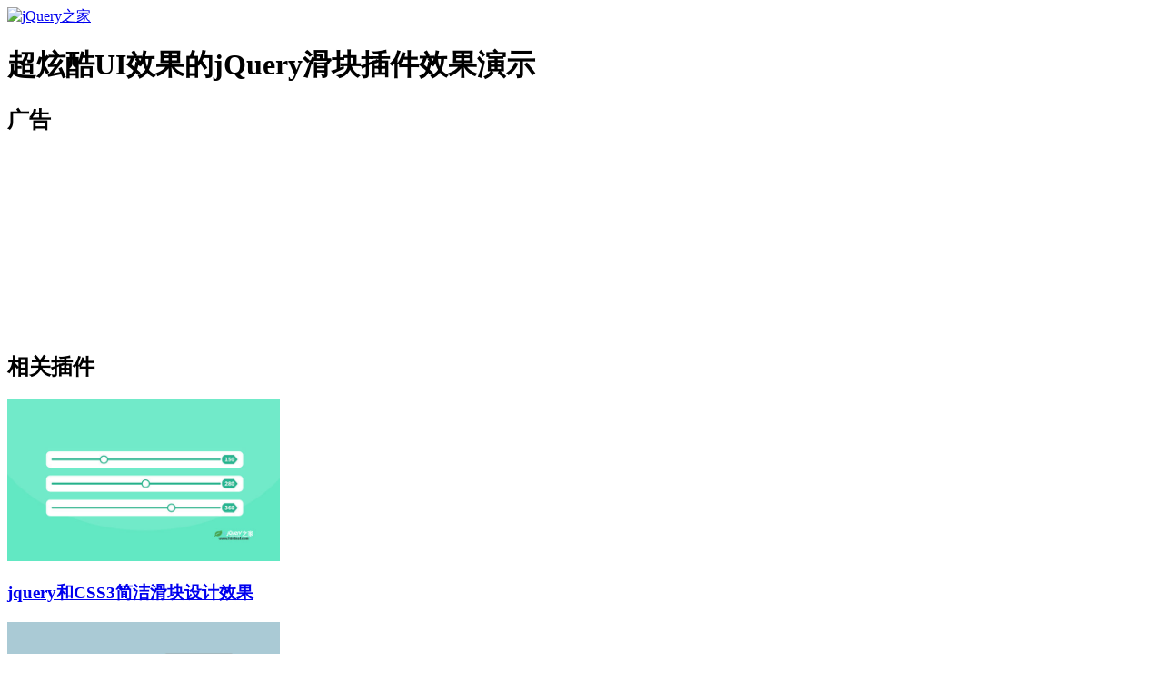

--- FILE ---
content_type: text/html
request_url: http://www.htmleaf.com/Demo/201906115687.html
body_size: 2363
content:
<!DOCTYPE HTML>
<!--[if lt IE 7]> <html class="no-js ie6 oldie" lang="zh"> <![endif]-->
<!--[if IE 7]>    <html class="no-js ie7 oldie" lang="zh"> <![endif]-->
<!--[if IE 8]>    <html class="no-js ie8 oldie" lang="zh"> <![endif]-->
<!--[if gt IE 8]><!--> <html class="no-js" lang="zh">  <!--<![endif]-->
<head>
	<meta charset="UTF-8">
	<meta http-equiv="X-UA-Compatible" content="IE=edge,chrome=1"> 
	<meta name="viewport" content="width=device-width, initial-scale=1.0">
	<title>超炫酷UI效果的jQuery滑块插件效果演示_jQuery之家-自由分享jQuery、html5、css3的插件库</title>
	<meta name="keywords" content="jquery滑块插件,滑块插件,jquery滑块,滑块,slider,jquery slider" />
	<meta name="description" content="这是一款超炫酷UI效果的jQuery滑块插件。该滑块插件采用响应式设计，基于svg，支持键盘操作，带有漂亮的半透明UI效果。" />
	<link rel="shortcut icon" href="http://www.htmleaf.com/favicon.ico">
	<link rel="apple-touch-icon" href="http://www.htmleaf.com/templets/default/images/ico/apple-touch-icon.png">
	<link rel="apple-touch-icon" sizes="72x72" href="http://www.htmleaf.com/templets/default/images/ico/apple-touch-icon-72.png">
	<link rel="apple-touch-icon" sizes="114x114" href="http://www.htmleaf.com/templets/default/images/ico/apple-touch-icon-114.png">
	<link rel="apple-touch-icon" sizes="144x144" href="http://www.htmleaf.com/templets/default/images/ico/apple-touch-icon-144.png">
	<link rel="stylesheet" type="text/css" href="http://www.htmleaf.com/templets/default/css/htmleaf-demo.min.css" />
	<!--百度统计-->
	    <script>
    var _hmt = _hmt || [];
    (function() {
      var hm = document.createElement("script");
      hm.src = "https://hm.baidu.com/hm.js?4578f4b0682748d6994e886d19c5789b";
      var s = document.getElementsByTagName("script")[0]; 
      s.parentNode.insertBefore(hm, s);
    })();
    </script>
	<!--[if lt IE 9]>
      <script src="http://www.htmleaf.com/assets/js/html5shiv.min.js"></script>
      <script src="http://www.htmleaf.com/assets/js/respond.min.js"></script>
    	<![endif]-->
</head>
<body>
	<div class="htmleaf-container">
		<div class="htmleaf-container--header">
			<div class="logo">
				<a href="http://www.htmleaf.com/"><img src="http://www.htmleaf.com/templets/default/images/logo.svg" alt="jQuery之家"></a>
			</div>
			<h1>超炫酷UI效果的jQuery滑块插件效果演示</h1>
			<div class="responsive">
                    <a href="#" class="desktop active" title="在桌面浏览器中预览"></a> 
                    <a href="#" class="tabletlandscape" title="平板Landscape模式 (1024x768)"></a> 
                    <a href="#" class="tabletportrait" title="平板Portrait模式 (768x1024)"></a> 
                    <a href="#" class="mobilelandscape" title="移动手机Landscape模式 (480x320)"></a>
                    <a href="#" class="mobileportrait" title="移动手机Portrait模式 (320x480)"></a>
                </div>
			<div class="actions">
		          <div class="action">
		            <a href="http://www.htmleaf.com/jQuery/Form/201906115686.html" class="button button--empty" title="返回下载页"><i class="fa fa-leaf"></i></a>
		          </div>
		        </div>
		</div>
		<div class="htmleaf--main">
			<div class="htmleaf-container--side">
				<!--广告位-->
				<div class="htmleaf-adv">
					<h2 class="title">广告</h2>
					<div style="width:200px;height:200px;">
						<script async src="https://pagead2.googlesyndication.com/pagead/js/adsbygoogle.js?client=ca-pub-7016277640653511"
						     crossorigin="anonymous"></script>
						<!-- demo页200x200广告 -->
						<ins class="adsbygoogle"
						     style="display:inline-block;width:200px;height:200px"
						     data-ad-client="ca-pub-7016277640653511"
						     data-ad-slot="6530780953"></ins>
						<script>
						     (adsbygoogle = window.adsbygoogle || []).push({});
						</script>
					        <!-- <a href="https://www.aliyun.com/daily-act/ecs/activity_selection?userCode=tbce34wd" target="_blank" rel="nofollow">
					        	<img src="http://www.htmleaf.com/templets/default/images/aliyun-banner-200-2.jpg">
					        </a> -->
					</div>
				</div>
				<!--相关插件-->
				<div class="htmleaf-related">
					<h2>相关插件</h2>
				      <a href="http://www.htmleaf.com/jQuery/Form/201812285474.html">
  <img src="http://img.htmleaf.com/1812/201812281558.jpg" width="300" alt="jquery和CSS3简洁滑块设计效果"/>
  <h3>jquery和CSS3简洁滑块设计效果</h3>
</a>
<a href="http://www.htmleaf.com/jQuery/Form/201810105360.html">
  <img src="http://img.htmleaf.com/1810/201810101455.jpg" width="300" alt="jQuery多功能滑块插件r-slider.js"/>
  <h3>jQuery多功能滑块插件r-slider.js</h3>
</a>
				</div>
			</div>
			<div class="htmleaf-container--content">
				<iframe src="http://demo.htmleaf.com/1906/201906117538/index.html" id="iframe" ></iframe>
			</div>
		</div>
	</div>
	<script src="http://www.htmleaf.com/templets/default/js/htmleaf-demo.min.js"></script>
	<script type="text/javascript">
		IS_IPAD=navigator.userAgent.match(/iPad/i)!=null;
		var t={desktop:"100%",tabletlandscape:1040,tabletportrait:788,mobilelandscape:480,mobileportrait:340,placebo:0};
		jQuery(".responsive a").on("click",function(){
		var e=jQuery(this);
		for(device in t){
			if(e.hasClass(device)){
				clicked=device;
				jQuery("#iframe").width(t[device]);
				if(clicked==device){
					jQuery(".responsive a").removeClass("active");
					e.addClass("active")}}}
		return false});
		if(IS_IPAD){
			$("#iframe").css("padding-bottom","60px")
		}
	</script>
	<script type="text/javascript">
		$(".htmleaf-container--side").mCustomScrollbar({
			theme:"minimal"
		});
	</script>
</body>
</html>

--- FILE ---
content_type: text/html
request_url: http://demo.htmleaf.com/1906/201906117538/index.html
body_size: 5739
content:
<!DOCTYPE html>
<html lang="zh">
<head>
	<meta charset="UTF-8">
	<meta http-equiv="X-UA-Compatible" content="IE=edge,chrome=1"> 
	<meta name="viewport" content="width=device-width, initial-scale=1.0">
	<title>超炫酷UI效果的jQuery滑块插件|DEMO_jQuery之家-自由分享jQuery、html5、css3的插件库</title>
	<link rel="stylesheet" href="./css/rsSliderLens.css" />
    <link rel="stylesheet" href="./css/demo.css" />
	<link rel="stylesheet" type="text/css" href="css/htmleaf-demo.css"><!--演示页面样式，使用时可以不引用-->
</head>
<body>
	<div class="htmleaf-container">
		<header class="htmleaf-header">
			<h1>超炫酷UI效果的jQuery滑块插件 <span>UI slider control that magnifies the current value</span></h1>
			<div class="htmleaf-links">
				<a class="htmleaf-icon icon-htmleaf-home-outline" href="http://www.htmleaf.com/" title="jQuery之家" target="_blank"><span> jQuery之家</span></a>
				<a class="htmleaf-icon icon-htmleaf-arrow-forward-outline" href="http://www.htmleaf.com/jQuery/Form/201906115686.html" title="返回下载页" target="_blank"><span> 返回下载页</span></a>
			</div>
		</header>
		<h1>jquery-rsSliderLens demonstration</h1>
    <p>With this plug-in, you can change the default input range, from this:</p>
    <pre>
&lt;input type="range"&gt;
    </pre>
    <section>
        <!-- 0 -->
        <input type="range">
        <label></label>
    </section>

    <p>to:</p>
    <pre>
&lt;input type="range"&gt;
&lt;script&gt;
    <span>$("input").rsSliderLens();</span>
&lt;/script&gt;
    </pre>
    <section>
        <!-- 1 -->
        <input type="range">
        <label></label>
    </section>

    <p>To use a step 25, you can add a <code>step</code> attribute to the <code>&lt;input&gt;</code> element or add a parameter to the plug-in constructor:</p>
    <pre>
&lt;input type="range"&gt;
&lt;script&gt;
    $("input").rsSliderLens({
        <span>step: 25</span>
    });
&lt;/script&gt;
    </pre>
    <section>
        <!-- 2 -->
        <input type="range">
        <label></label>
    </section>

    <p>The 0 and 100 labels are cropped! No problem, just add a padding space equal to 10% of the slider width:</p>
    <pre>
&lt;input type="range"&gt;
&lt;script&gt;
    $("input").rsSliderLens({
        step: 25,
        <span>paddingStart: 0.1,
        paddingEnd: 0.1</span>
    });
&lt;/script&gt;
    </pre>
    <section>
        <!-- 3 -->
        <input type="range">
        <label></label>
    </section>

    <p>By default <code>&lt;input type="range"&gt;</code> has a range between 0 and 100.<br>
      For other ranges, you can add <code>min</code> and <code>max</code> attributes to the <code>&lt;input&gt;</code> element, or in the plug-in constructor:</p>
    <pre>
&lt;input type="range"&gt;
&lt;script&gt;
    $("input").rsSliderLens({
        step: 25,
        paddingStart: 0.1,
        paddingEnd: 0.1,
        <span>min: -50,
        max: 150</span>
    });
&lt;/script&gt;
    </pre>
    <section>
        <!-- 4 -->
        <input type="range">
        <label></label>
    </section>

    <p>Great, but now the labels overlap each other.<br>
      To fix this, you have some options: (click each one for a sample)</p>
    <aside class="opt1">
        <label><input name="opt" type="radio" value="1" checked>Increase the slider width in CSS;</label>
        <label><input name="opt" type="radio" value="2">Increase the slider width in the plug-in constructor;</label>
        <label><input name="opt" type="radio" value="3">Use a vertical slider;</label>
        <label><input name="opt" type="radio" value="4">Hide the labels;</label>
        <label><input name="opt" type="radio" value="5">Use a fixed handle slider.</label>
    </aside>

    <div id="o1">
    <pre>
&lt;input type="range"&gt;
<span>&lt;style&gt;
    input {
        width: 400px;
    }
&lt;/style&gt;</span>
&lt;script&gt;
    $("input").rsSliderLens({
        step: 25,
        paddingStart: 0.1,
        paddingEnd: 0.1,
        min: -50,
        max: 150
    });
&lt;/script&gt;
    </pre>
        <section>
            <!-- 5 -->
            <input type="range">
            <label></label>
        </section>
    </div>

    <div id="o2">
    <pre>
&lt;input type="range"&gt;
&lt;script&gt;
    $("input").rsSliderLens({
        <span>width: 400,</span>
        step: 25,
        paddingStart: 0.1,
        paddingEnd: 0.1,
        min: -50,
        max: 150
    });
&lt;/script&gt;
    </pre>
        <section>
            <!-- 6 -->
            <input type="range">
            <label></label>
        </section>
    </div>

    <div id="o3">
    <pre>
&lt;input type="range"&gt;
<span>&lt;style&gt;
    input {
        width: 40px;
        height: 300px;
    }
&lt;/style&gt;</span>
&lt;script&gt;
    $("input").rsSliderLens({
        step: 25,
        paddingStart: 0.1,
        paddingEnd: 0.1,
        min: -50,
        max: 150
    });
&lt;/script&gt;
    </pre>
        <section>
            <!-- 7 -->
            <input type="range">
            <label></label>
        </section>
    </div>

    <div id="o4">
    <pre>
&lt;input type="range"&gt;
&lt;script&gt;
    $("input").rsSliderLens({
        step: 25,
        min: -50,
        max: 150,
        <span>ruler: {
            labels: {
                visible: false
            }
        }</span>
    });
&lt;/script&gt;
    </pre>
        <section>
            <!-- 8 -->
            <input type="range">
            <label></label>
        </section>
    </div>

    <div id="o5">
    <pre>
&lt;input type="range"&gt;
&lt;script&gt;
    $("input").rsSliderLens({
        step: 25,
        paddingStart: 0.1,
        paddingEnd: 0.1,
        min: -50,
        max: 150,
        <span>fixedHandle: true,
        ruler: {
            size: 4 <mark>// 400% of the &lt;input type=range&gt; width</mark>
        }</span>
    });
&lt;/script&gt;
    </pre>
        <section>
            <!-- 9 -->
            <input type="range">
            <label></label>
        </section>
    </div>

    <p>Use a range to restrict input even further:</p>
    <pre>
&lt;input type="range"&gt;
&lt;script&gt;
    $("input").rsSliderLens({
        width: 300,
        height: 45,
        step: 10,
        paddingStart: 0.1,
        paddingEnd: 0.1,
        <span>range: {
            type: [20, 60],
            draggable: true
        }</span>
    });
&lt;/script&gt;
    </pre>
    <section>
        <!-- 10 -->
        <input type="range">
        <label></label>
    </section>
    <p class="small">Use your mouse to drag the range to other location</p>

    <p>If you want labels every 20 positions, but with a <code>step</code> of 1:</p>
    <pre>
&lt;input type="range"&gt;
&lt;script&gt;
    $("input").rsSliderLens({
        <span>step: 1,</span>
        paddingStart: 0.1,
        paddingEnd: 0.1,
        <span>ruler: {
            labels: {
                values: [0, 20, 40, 60, 80, 100]
            }
        }</span>
    });
&lt;/script&gt;
    </pre>
    <section>
        <!-- 11 -->
        <input type="range">
        <label></label>
    </section>

    <p>The same slider, but now with a fixed handle style with a <code>min</code> of 0 and <code>max</code> of 500:</p>
    <pre>
&lt;input type="range"&gt;
&lt;script&gt;
    <span>var labels = [];
    for (var i = 0; i <= 500; i+= 20) {
        labels.push(i);
    }</span>
    $("input").rsSliderLens({
        <span>step: 1,</span>
        paddingStart: 0.1,
        paddingEnd: 0.1,
        <span>width: 300,
        max: 500,
        fixedHandle: true,
        ruler: {
            labels: {
                values: labels
            }
        }</span>
    });
&lt;/script&gt;
    </pre>
    <section>
        <!-- 12 -->
        <input type="range">
        <label></label>
    </section>

    <p>Using customized events to display current value inside the handle and to style labels:</p>
    <pre>
&lt;input type="range"&gt;
<span>&lt;style&gt;
    #custom + .range, <mark>// range outside the handle </mark>
    #custom ~ .handle .range { <mark>// range inside the handle </mark>
        background: -moz-linear-gradient(left, red 0%, green 100%);
        background: -webkit-linear-gradient(left, red 0%, green 100%);
        background: linear-gradient(to right, red 0%, green 100%);
    }
&lt;/style&gt;</span>
&lt;script&gt;
    $("input").rsSliderLens({
        step: 1,
        paddingStart: 0.1,
        paddingEnd: 0.1,
        min: -20,
        max: 20,
        ruler: {
            labels: {
                values: [-20, -10, 0, 10, 20],
                <span>onCustomLabel: function(event, value) {
                    return value > 0 ? '+' + value : value;
                },
                onCustomAttrs: function(event, value) {
                    if (value < 0) return { style: 'fill:red' };
                    if (value > 0) return { style: 'fill:green' };
                    <mark>// no style defined for zero, so returns nothing (or undefined)</mark>
                }</span>
            }
        },
        <span>onCreate: function (event) {
            <mark>// append a new child &lt;label&gt; element to the .handle</mark>
            $(event.currentTarget).nextAll(".handle").append("&lt;label&gt;");
        },
        onChange: function (event, value) {
            <mark>// use the &lt;label&gt; element created at run-time, to display the current value</mark>
            var $labelElement = $(event.currentTarget).nextAll(".handle").children("label");
            $labelElement.text(value < 0 ? value : ((value > 0 ? '+' : '') + value));
        }</span>
    });
&lt;/script&gt;
    </pre>
    <section>
        <!-- 13 -->
        <input type="range" id="custom">
    </section>

    <p>You have the choice of <code>OnChange</code> or <code>OnFinalChange</code> (recommended for computationally expensive tasks)</p>
    <pre>
&lt;input type="range"&gt;
&lt;script&gt;
    $("input").rsSliderLens({
        <span>onChange: function (event, value) {
            $changeLabel.text(value);
        },
        onFinalChange: function (event, value) {
            $finalChangeLabel.text(value);
        }</span>
    });
&lt;/script&gt;
    </pre>
    <section>
        <!-- 14 -->
        <input type="range">
        <aside id="changeLabels">
            <label></label>
            <label></label>
        </aside>
    </section>

    <p>Did I mention the support for double handle sliders?</p>
    <pre>
&lt;input type="range"&gt;
&lt;script&gt;
    $("input").rsSliderLens({
        <span>value: [10, 25]</span>
    });
&lt;/script&gt;
    </pre>
    <section>
        <!-- 15 -->
        <input type="range">
        <aside id="doubleHandleLabels">
            <label></label>
            <label></label>
        </aside>
    </section>

    <p>You can bind the plug-in to any element, not only to an <code>&lt;input type=range&gt;</code>:</p>
    <pre>
&lt;span&gt;Hello world&lt;/span&gt;
&lt;script&gt;
    $("span").rsSliderLens({ ruler: { visible: false } });
&lt;/script&gt;
    </pre>
    <section class="bottommargin">
        <!-- 16 -->
        <span class="slider">Hello world</span>
        <label></label>
    </section><br>

    <pre>
&lt;span&gt;
    &lt;img src="./pic1.jpg" width="60" height="40"&gt;
    &lt;img src="./pic2.jpg" width="60" height="40"&gt;
    &lt;img src="./pic3.jpg" width="60" height="40"&gt;
&lt;/span&gt;
&lt;script&gt;
    $("span").rsSliderLens({ ruler: { visible: false } });
&lt;/script&gt;
    </pre>
    <section>
        <!-- 17 -->
        <span class="slider">
            <img src="./css/pic1.jpg" width="60" height="40">
            <img src="./css/pic2.jpg" width="60" height="40">
            <img src="./css/pic3.jpg" width="60" height="40">
        </span>
        <label></label>
    </section>

    <p class="small"><br>Or with a little more customization</p>
    <pre>
&lt;span tabindex="0"&gt;
    &lt;img src="./pic1.jpg" width="60" height="40"&gt;
    &lt;img src="./pic2.jpg" width="60" height="40"&gt;
    &lt;img src="./pic3.jpg" width="60" height="40"&gt;
&lt;/span&gt;
&lt;script&gt;
    $("span").rsSliderLens({
        <span>max: 2,
        step: 1,
        paddingStart: .15,
        paddingEnd: .15,</span>
        ruler: { visible: false }
    });
&lt;/script&gt;
    </pre>
    <section class="bottommargin">
        <!-- 18 -->
        <span class="slider" tabindex="0">
            <img src="./css/pic1.jpg" width="60" height="40">
            <img src="./css/pic2.jpg" width="60" height="40">
            <img src="./css/pic3.jpg" width="60" height="40">
        </span>
        <label class="imgs"></label>
    </section>
    <p class="small">The tabindex makes the slider keyboard focusable</p>

    <p>Responsive design. Please, resize your browser window.</p>
    <p class="small">This is possible with the use of relative CSS units.<br>Don't like the dark layout? You can recompile LESS files to generate the layout you like.</p><br>
    <pre>
&lt;input type="range"&gt;
&lt;script&gt;
    $("span").rsSliderLens();
&lt;/script&gt;
    </pre>
    <section class="resize">
        <!-- 19 -->
        <input class="horiz" type="range"><br>
        <!-- 20 -->
        <input class="horiz" type="range"><br>
        <!-- 21 -->
        <input class="vert" type="range">
        <!-- 22 -->
        <input class="vert" type="range">
    </section>

    <p>You have total flexibility over the style.</p>
    <p class="small cssfun">Just change the CSS (not the javascript) to give wings to your imagination.</p>
    <section id="cssfun1">
        <label></label>
        <!-- 23 -->
        <span class="slider" tabindex="0"></span>
    </section>

    <section id="cssfun2">
        <label></label>
        <!-- 24 -->
        <input type="range">
        <label></label>
    </section>

    <section id="cssfun3">
        <!-- 25 -->
        <span class="slider" tabindex="0"> <!-- tabindex to enable keyboard focus -->
            <ul>
                <li>
                iPhone<br>SE</li><li>
                iPhone<br>7</li><li>
                LG<br>G5</li><li>
                Samsung<br>S7</li><li>
                OnePlus<br>3</li><li>
                HTC<br>10</li><li>
                Huawei<br>P9</li>
            </ul>
        </span>
        <figure class="phone0"></figure>
    </section>

    <section id="cssfun4">
        <!-- 26 -->
        <input type="range">
    </section>

    <section id="cssfun5">
        <!-- 27 -->
        <span class="slider" tabindex="0">
            January<br>
            February<br>
            March<br>
            April<br>
            May<br>
            June<br>
            July<br>
            August<br>
            September<br>
            October<br>
            November<br>
            December
        </span>
    </section>
	</div>
	
	<script src="js/jquery-1.11.0.min.js" type="text/javascript"></script>
	<script src="./js/jquery.rsSliderLens.js"></script>
	<script>
        $("#cssfun1 .slider").html(function() {
            var str = "";
            for(var speed = 0; speed <= 200; speed += 5) {
                str += speed + "<br>";
            }
            return str;
        });

        var $inputs = $("input[type=range], span.slider"),
            change = function (event, value, isFirstHandle) {
                $(event.currentTarget).parent("div").next("label").text(value);
            };
        $inputs.eq(0).change(function () {
            $(this).next("label").text(this.value);
        }).change();

        $inputs.eq(1).rsSliderLens({ onChange: change });
        $inputs.eq(2).rsSliderLens({ step: 25, onChange: change });
        $inputs.eq(3).rsSliderLens({ step: 25, paddingStart: 0.1, paddingEnd: 0.1, onChange: change });
        $inputs.eq(4).rsSliderLens({ step: 25, paddingStart: 0.1, paddingEnd: 0.1, min: -50, max: 150, onChange: change });
        $inputs.eq(5).rsSliderLens({ step: 25, paddingStart: 0.1, paddingEnd: 0.1, min: -50, max: 150, onChange: change });
        $inputs.eq(6).rsSliderLens({ width: 400, step: 25, paddingStart: 0.1, paddingEnd: 0.1, min: -50, max: 150, onChange: change });
        $inputs.eq(7).rsSliderLens({ step: 25, paddingStart: 0.1, paddingEnd: 0.1, min: -50, max: 150, onChange: change });
        $inputs.eq(8).rsSliderLens({ step: 25, min: -50, max: 150, ruler: { labels: { visible: false }}, onChange: change });
        $inputs.eq(9).rsSliderLens({ step: 25, paddingStart: 0.1, paddingEnd: 0.1, min: -50, max: 150, fixedHandle: true,
            ruler: { size: 4 }, onChange: change
        });
        $inputs.eq(10).rsSliderLens({ width: 300, height: 45, step: 10, paddingStart: 0.1, paddingEnd: 0.1, range: { type: [20, 60], draggable: true }, onChange: change });
        $inputs.eq(11).rsSliderLens({ step: 1, paddingStart: 0.1, paddingEnd: 0.1, ruler: { labels: { values: [0, 20, 40, 60, 80, 100] }}, onChange: change });

        var labels = [];
        for (var i = 0; i <= 500; i+= 20) {
            labels.push(i);
        }
        $inputs.eq(12).rsSliderLens({ step: 1, paddingStart: 0.1, paddingEnd: 0.1, width: 300, max: 500, fixedHandle: true, ruler: { labels: { values: labels }, size: 4 }, onChange: change });
        $inputs.eq(13).rsSliderLens({ step: 1, paddingStart: 0.1, paddingEnd: 0.1, min: -20, max: 20,
            ruler: {
                labels: {
                    values: [-20, -10, 0, 10, 20],
                    onCustomLabel: function(event, value) {
                        return value > 0 ? '+' + value : value;
                    },
                    onCustomAttrs: function(event, value) {
                        if (value < 0) return { style: 'fill:red' };
                        if (value > 0) return { style: 'fill:green' };
                        // no style defined for zero, so returns nothing (or undefined)
                    }
                  }
                },
                onCreate: function (event) {
                    // append a new child <label> element to the .handle
                    $(event.currentTarget).nextAll(".handle").append("<label>");
                },
                onChange: function (event, value) {
                    // use the <label> element created at run-time, to display the current value 
                    var $labelElement = $(event.currentTarget).nextAll(".handle").children("label");
                    $labelElement.text(value < 0 ? value : ((value > 0 ? '+' : '') + value));
                }
            });
        $inputs.eq(14).rsSliderLens({
            onChange: function (event, value) {
                $("#changeLabels label").first().text(value);
            },
            onFinalChange: function (event, value) {
                $("#changeLabels label").last().text(value);
            }
        });
        $inputs.eq(15).rsSliderLens({
            step: 5,
            width: 300,
            paddingStart: .1,
            paddingEnd: .1,
            value: [10, 25],
            onChange: function (event, value, isFirstHandle) {
                $("#doubleHandleLabels label").eq(isFirstHandle ? 0 : 1).text(value);
            }
        });
        $inputs.slice(16, 18).rsSliderLens({ ruler: { visible: false }, onChange: change });
        $inputs.eq(18).rsSliderLens({ max: 2, step: 1, paddingStart: .15, paddingEnd: .15, ruler: { visible: false }, onChange: change });

        $inputs.eq(19).rsSliderLens({ paddingStart: .1, paddingEnd: .1, ruler: { labels: { values: [0, 20, 40, 60, 80, 100] }} });
        $inputs.eq(20).rsSliderLens({ paddingStart: .1, paddingEnd: .1, fixedHandle: true, ruler: { labels: { values: [0, 20, 40, 60, 80, 100] }} });
        $inputs.eq(21).rsSliderLens({ width: 50, paddingStart: .1, paddingEnd: .1, orientation: 'vert', ruler: { labels: { values: [0, 20, 40, 60, 80, 100] }} });
        $inputs.eq(22).rsSliderLens({ width: 50, paddingStart: .1, paddingEnd: .1, orientation: 'vert', fixedHandle: true, ruler: { labels: { values: [0, 20, 40, 60, 80, 100] }} });

        $("aside input[type=radio]").change(function() { 
            $("aside").removeClass("opt1 opt2 opt3 opt4 opt5").addClass("opt" + this.value);
        });
        $("#o1, #o2, #o3, #o4, #o5").hide();

        $inputs.eq(23).rsSliderLens({
            min: 0,
            max: 200,
            height: 200,
            fixedHandle: true,
            step: 1,
            paddingStart: .012,
            paddingEnd: .012,
            handle: {
                zoom: 2
            },
            ruler: {
                visible: false
            },
            onChange: function (event, value, isFirstHandle) {
                $("#cssfun1 > label").text(value + " km/h");
            }
        });

        $inputs.eq(24).rsSliderLens({
            paddingStart: .075,
            paddingEnd: .075,
            value: [20, 40],
            width: 300,
            step: 1,
            min: -20,
            max: 70,
            handle: {
                size: .15
            },
            range: {
                type: 'between'
            },
            ruler: {
                labels: {
                    values: [-20, -10, 0, 10, 20, 30, 40, 50, 60, 70]
                }
            },
            onChange: function (event, value, isFirstHandle) {
                $("#cssfun2 > label").eq(isFirstHandle ? 0 : 1).text(value + "°C");
            }
        });

        var animObj = {
            $figure: $("#cssfun3 > figure")
        };
        $inputs.eq(25).rsSliderLens({
            min: 0,
            max: 6,
            step: 1,
            paddingStart: .07,
            paddingEnd: .07,
            ruler: {
                visible: false
            },
            handle: {
                zoom: 1.8,
                animation: 300
            },
            onChange: function (event, value, isFirstHandle) {
                if (animObj.timeoutIdHide) {
                    clearTimeout(animObj.timeoutIdHide);
                }
                animObj.timeoutIdHide = setTimeout(function () {
                    animObj.$figure.removeClass('phone0 phone1 phone2 phone3 phone4 phone5 phone6');
                    if (animObj.timeoutIdShow) {
                        clearTimeout(animObj.timeoutIdShow);
                    }
                    animObj.timeoutIdShow = setTimeout(function() {
                        animObj.$figure.addClass('phone' + value);
                        delete animObj.timeoutIdShow;
                    }, 100);
                    delete animObj.timeoutIdHide;
                }, 200);
            }
        });

        $inputs.eq(26).rsSliderLens({
            height: 211,
            min: 0,
            max: 4,
            step: 1,
            flipped: true,
            paddingStart: .2,
            paddingEnd: .2,
            handle: {
                pos: .2,
                zoom: 1
            },
            ruler: {
                labels: {
                    pos: .4,
                    onCustomLabel: function (event, value) {
                        switch (value) {
                            case 0: return 'very unhappy';
                            case 1: return 'unhappy';
                            case 2: return 'normal';
                            case 3: return 'happy';
                            case 4: return 'very happy';
                        }
                    },
                    onCustomAttrs: function (event, value, x, y) {
                        return {
                            transform: 'rotate(-25 ' + x + ',' + y + ')',
                            'text-anchor': 'start'
                        };
                    }
                },
                tickMarks: {
                    short: { visible: false },
                    long: { visible: false }
                },
                onCustom: function(event, $svg, width, height, zoom, magnifiedRuler, createSvgDomFunc) {
                    if (magnifiedRuler) {
                        $svg.append(createSvgDomFunc('image', { width: 30, height: 155, x: 38, y: 27, 'href': './css/emotions.png' }));
                    }
                }
            }
        });

        $inputs.eq(27).rsSliderLens({
            min: 1,
            max: 12,
            height: 200,
            fixedHandle: true,
            step: 1,
            paddingStart: .04,
            paddingEnd: .04,
            handle: {
                size: .12
            },
            ruler: {
                visible: false
            }
        });

        var resizeObj = {
            timeoutId: null,
            doResize: function () {
                $inputs.eq(19).add($inputs.eq(21)).rsSliderLens('resizeUpdate');
                resizeObj.timeoutId = null;
            },
            resize: function () {
                if (!resizeObj.timeoutId) {
                    resizeObj.timeoutId = setTimeout(resizeObj.doResize, 100);
                }
            }
        };
        resizeObj.doResize();
        $(window).bind('resize', resizeObj.resize);
    </script>
</body>
</html>

--- FILE ---
content_type: text/html; charset=utf-8
request_url: https://www.google.com/recaptcha/api2/aframe
body_size: 266
content:
<!DOCTYPE HTML><html><head><meta http-equiv="content-type" content="text/html; charset=UTF-8"></head><body><script nonce="fd2CvRa1MG2u74lZ7mp53g">/** Anti-fraud and anti-abuse applications only. See google.com/recaptcha */ try{var clients={'sodar':'https://pagead2.googlesyndication.com/pagead/sodar?'};window.addEventListener("message",function(a){try{if(a.source===window.parent){var b=JSON.parse(a.data);var c=clients[b['id']];if(c){var d=document.createElement('img');d.src=c+b['params']+'&rc='+(localStorage.getItem("rc::a")?sessionStorage.getItem("rc::b"):"");window.document.body.appendChild(d);sessionStorage.setItem("rc::e",parseInt(sessionStorage.getItem("rc::e")||0)+1);localStorage.setItem("rc::h",'1768734989017');}}}catch(b){}});window.parent.postMessage("_grecaptcha_ready", "*");}catch(b){}</script></body></html>

--- FILE ---
content_type: text/css
request_url: http://demo.htmleaf.com/1906/201906117538/css/rsSliderLens.css
body_size: 1260
content:
.sliderlens {
  opacity: 0.8;
  cursor: pointer;
}
.sliderlens.focus {
  opacity: 1;
}
.sliderlens .range {
  background-color: #050505;
  border-width: 0.0625em;
  border-style: solid;
  -webkit-border-image: -webkit-linear-gradient(top, #121212, #787878) 1;
  -moz-border-image: -moz-linear-gradient(top, #121212, #787878) 1;
  -o-border-image: -o-linear-gradient(top, #121212, #787878) 1;
  -ms-border-image: -ms-linear-gradient(top, #121212, #787878) 1;
  border-image: linear-gradient(to bottom, #121212, #787878) 1;
}
.sliderlens .range > div {
  background-color: #313131;
}
.sliderlens .range.drag > div {
  cursor: ew-resize;
}
.sliderlens .range.drag.dragging > div {
  cursor: none;
}
.sliderlens > .handle,
.sliderlens > .handle1,
.sliderlens > .handle2 {
  border-radius: 3em/.75em;
  cursor: ew-resize;
  background-color: #454545;
  box-shadow: 0 0 0.3125em -0.03125em #000000;
  border: 0 solid #787878;
  border-bottom-color: #121212;
  border-width: 0.0625em 0;
}
.sliderlens > .handle:before,
.sliderlens > .handle1:before,
.sliderlens > .handle2:before,
.sliderlens > .handle:after,
.sliderlens > .handle1:after,
.sliderlens > .handle2:after {
  content: '';
  position: absolute;
  top: 0;
  right: 0;
  bottom: 0;
  left: 0;
}
.sliderlens > .handle.dragging,
.sliderlens > .handle1.dragging,
.sliderlens > .handle2.dragging {
  box-shadow: 0 0 0.3125em -0.0625em #000000;
}
.sliderlens > .handle .range,
.sliderlens > .handle1 .range,
.sliderlens > .handle2 .range {
  -webkit-border-image: -webkit-linear-gradient(top, #121212, #d1d1d1) 1;
  -moz-border-image: -moz-linear-gradient(top, #121212, #d1d1d1) 1;
  -o-border-image: -o-linear-gradient(top, #121212, #d1d1d1) 1;
  -ms-border-image: -ms-linear-gradient(top, #121212, #d1d1d1) 1;
  border-image: linear-gradient(to bottom, #121212, #d1d1d1) 1;
}
.sliderlens > .handle:before {
  right: 50%;
  bottom: 55%;
  border-right: 0.0625em solid rgba(186, 186, 186, 0.6);
  z-index: 1;
}
.sliderlens > .handle:after {
  background: -webkit-linear-gradient(left, rgba(69, 69, 69, 0.95) 0%, rgba(120, 120, 120, 0.25) 50%, rgba(56, 56, 56, 0.25) 50%, rgba(56, 56, 56, 0.95) 100%);
  background: -moz-linear-gradient(left, rgba(69, 69, 69, 0.95) 0%, rgba(120, 120, 120, 0.25) 50%, rgba(56, 56, 56, 0.25) 50%, rgba(56, 56, 56, 0.95) 100%);
  background: -o-linear-gradient(left, rgba(69, 69, 69, 0.95) 0%, rgba(120, 120, 120, 0.25) 50%, rgba(56, 56, 56, 0.25) 50%, rgba(56, 56, 56, 0.95) 100%);
  background: -ms-linear-gradient(left, rgba(69, 69, 69, 0.95) 0%, rgba(120, 120, 120, 0.25) 50%, rgba(56, 56, 56, 0.25) 50%, rgba(56, 56, 56, 0.95) 100%);
  background: linear-gradient(to right, rgba(69, 69, 69, 0.95) 0%, rgba(120, 120, 120, 0.25) 50%, rgba(56, 56, 56, 0.25) 50%, rgba(56, 56, 56, 0.95) 100%);
}
.sliderlens > .handle1 {
  border-top-right-radius: 0;
  border-bottom-right-radius: 0;
}
.sliderlens > .handle1:after {
  background: -webkit-linear-gradient(left, rgba(69, 69, 69, 0.95) 0%, rgba(120, 120, 120, 0.25) 100%);
  background: -moz-linear-gradient(left, rgba(69, 69, 69, 0.95) 0%, rgba(120, 120, 120, 0.25) 100%);
  background: -o-linear-gradient(left, rgba(69, 69, 69, 0.95) 0%, rgba(120, 120, 120, 0.25) 100%);
  background: -ms-linear-gradient(left, rgba(69, 69, 69, 0.95) 0%, rgba(120, 120, 120, 0.25) 100%);
  background: linear-gradient(to right, rgba(69, 69, 69, 0.95) 0%, rgba(120, 120, 120, 0.25) 100%);
}
.sliderlens > .handle2 {
  border-top-left-radius: 0;
  border-bottom-left-radius: 0;
}
.sliderlens > .handle2:after {
  background: -webkit-linear-gradient(left, rgba(56, 56, 56, 0.25) 0%, rgba(56, 56, 56, 0.95) 100%);
  background: -moz-linear-gradient(left, rgba(56, 56, 56, 0.25) 0%, rgba(56, 56, 56, 0.95) 100%);
  background: -o-linear-gradient(left, rgba(56, 56, 56, 0.25) 0%, rgba(56, 56, 56, 0.95) 100%);
  background: -ms-linear-gradient(left, rgba(56, 56, 56, 0.25) 0%, rgba(56, 56, 56, 0.95) 100%);
  background: linear-gradient(to right, rgba(56, 56, 56, 0.25) 0%, rgba(56, 56, 56, 0.95) 100%);
}
.sliderlens svg > path {
  stroke: rgba(186, 186, 186, 0.6);
}
.sliderlens svg > g > text {
  fill: rgba(186, 186, 186, 0.6);
  font-size: 0.5em;
}
.sliderlens.vert > .handle,
.sliderlens.vert > .handle1,
.sliderlens.vert > .handle2 {
  cursor: ns-resize;
  border-radius: 3em/.75em;
}
.sliderlens.vert > .handle .range,
.sliderlens.vert > .handle1 .range,
.sliderlens.vert > .handle2 .range {
  -webkit-border-image: -webkit-linear-gradient(top, #121212, #787878) 1;
  -moz-border-image: -moz-linear-gradient(top, #121212, #787878) 1;
  -o-border-image: -o-linear-gradient(top, #121212, #787878) 1;
  -ms-border-image: -ms-linear-gradient(top, #121212, #787878) 1;
  border-image: linear-gradient(to bottom, #121212, #787878) 1;
}
.sliderlens.vert > .handle:before {
  right: 55%;
  bottom: 50%;
  border-right: none;
  border-bottom: 0.0625em solid rgba(186, 186, 186, 0.6);
}
.sliderlens.vert > .handle:after {
  background: -webkit-linear-gradient(top, rgba(69, 69, 69, 0.95) 0%, rgba(120, 120, 120, 0.25) 50%, rgba(56, 56, 56, 0.25) 50%, rgba(56, 56, 56, 0.95) 100%);
  background: -moz-linear-gradient(top, rgba(69, 69, 69, 0.95) 0%, rgba(120, 120, 120, 0.25) 50%, rgba(56, 56, 56, 0.25) 50%, rgba(56, 56, 56, 0.95) 100%);
  background: -o-linear-gradient(top, rgba(69, 69, 69, 0.95) 0%, rgba(120, 120, 120, 0.25) 50%, rgba(56, 56, 56, 0.25) 50%, rgba(56, 56, 56, 0.95) 100%);
  background: -ms-linear-gradient(top, rgba(69, 69, 69, 0.95) 0%, rgba(120, 120, 120, 0.25) 50%, rgba(56, 56, 56, 0.25) 50%, rgba(56, 56, 56, 0.95) 100%);
  background: linear-gradient(to bottom, rgba(69, 69, 69, 0.95) 0%, rgba(120, 120, 120, 0.25) 50%, rgba(56, 56, 56, 0.25) 50%, rgba(56, 56, 56, 0.95) 100%);
}
.sliderlens.vert > .handle1 {
  border-bottom: none;
  border-bottom-left-radius: 0;
  border-bottom-right-radius: 0;
}
.sliderlens.vert > .handle1:after {
  background: -webkit-linear-gradient(top, rgba(69, 69, 69, 0.95) 0%, rgba(120, 120, 120, 0.25) 100%);
  background: -moz-linear-gradient(top, rgba(69, 69, 69, 0.95) 0%, rgba(120, 120, 120, 0.25) 100%);
  background: -o-linear-gradient(top, rgba(69, 69, 69, 0.95) 0%, rgba(120, 120, 120, 0.25) 100%);
  background: -ms-linear-gradient(top, rgba(69, 69, 69, 0.95) 0%, rgba(120, 120, 120, 0.25) 100%);
  background: linear-gradient(to bottom, rgba(69, 69, 69, 0.95) 0%, rgba(120, 120, 120, 0.25) 100%);
}
.sliderlens.vert > .handle2 {
  border-top: none;
  border-top-left-radius: 0;
  border-top-right-radius: 0;
}
.sliderlens.vert > .handle2:after {
  background: -webkit-linear-gradient(top, rgba(56, 56, 56, 0.25) 0%, rgba(56, 56, 56, 0.95) 100%);
  background: -moz-linear-gradient(top, rgba(56, 56, 56, 0.25) 0%, rgba(56, 56, 56, 0.95) 100%);
  background: -o-linear-gradient(top, rgba(56, 56, 56, 0.25) 0%, rgba(56, 56, 56, 0.95) 100%);
  background: -ms-linear-gradient(top, rgba(56, 56, 56, 0.25) 0%, rgba(56, 56, 56, 0.95) 100%);
  background: linear-gradient(to bottom, rgba(56, 56, 56, 0.25) 0%, rgba(56, 56, 56, 0.95) 100%);
}
.sliderlens.fixed {
  border-width: 0.0625em;
  border-style: solid;
  -webkit-border-image: -webkit-linear-gradient(top, #121212, #787878) 1;
  -moz-border-image: -moz-linear-gradient(top, #121212, #787878) 1;
  -o-border-image: -o-linear-gradient(top, #121212, #787878) 1;
  -ms-border-image: -ms-linear-gradient(top, #121212, #787878) 1;
  border-image: linear-gradient(to bottom, #121212, #787878) 1;
  background-color: #383838;
  cursor: ew-resize;
}
.sliderlens.fixed:before,
.sliderlens.fixed:after {
  content: '';
  position: absolute;
  top: 0;
  right: 0;
  bottom: 0;
  left: 0;
  border-width: 0 0 0.0625em 0;
  border-style: solid;
  pointer-events: none;
  -webkit-border-image: -webkit-linear-gradient(top, #050505, #5f5f5f) 1;
  -moz-border-image: -moz-linear-gradient(top, #050505, #5f5f5f) 1;
  -o-border-image: -o-linear-gradient(top, #050505, #5f5f5f) 1;
  -ms-border-image: -ms-linear-gradient(top, #050505, #5f5f5f) 1;
  border-image: linear-gradient(to bottom, #050505, #5f5f5f) 1;
}
.sliderlens.fixed:after {
  border-width: 0 0.0625em;
  box-shadow: inset 1em 0 1.25em -0.5em #000000, inset -1em 0 1.25em -0.5em #000000;
}
.sliderlens.fixed.vert {
  cursor: ns-resize;
}
.sliderlens.fixed.vert:before {
  border-width: 0 0.0625em;
}
.sliderlens.fixed.vert:after {
  border-width: 0 0 0.0625em 0;
  box-shadow: inset 0 1em 1.25em -0.5em #000000, inset 0 -1em 1.25em -0.5em #000000;
}
.sliderlens.fixed > .handle {
  border-radius: 0;
  border: none;
}
.sliderlens.vert .range.drag > div {
  cursor: ns-resize;
}
.sliderlens.dragging {
  cursor: none;
}
.sliderlens.dragging > .handle,
.sliderlens.dragging > .handle1,
.sliderlens.dragging > .handle2 {
  cursor: none;
}

--- FILE ---
content_type: text/css
request_url: http://demo.htmleaf.com/1906/201906117538/css/demo.css
body_size: 2286
content:
body {
    line-height: 1.5em;
}

pre {
    margin: 0 0 1em 5em;
    padding: 1em 1em 0;
    background-color: #ccc;
    display: inline-block;
    line-height: 1.25em;
}

h1, p, aside {
    color: white;
}

aside label {
    display: block;
    cursor: pointer;
}

label.imgs:before {
    content: 'image #';
}

p {
    margin-top: 3em;
    font-size: 1.25em;
}

p.small {
    margin: 0 0 0 4em;
    font-size: 1em;
    color: #ccc;
}

pre + section {
    display: inline-block;
    vertical-align: top;
    margin-left: 5em;
}

pre + section.bottommargin {
    margin-bottom: 1em;
}

pre + section input[type=range],
pre + section div {
    display: inline-block;
}

pre + section > input[type=range] + label,
pre + section > div + label,
#changeLabels,
#doubleHandleLabels {
    display: inline-block;
    vertical-align: top;
    margin-left: 1em;
    color: white;
}
#changeLabels label,
#doubleHandleLabels label {
    cursor: inherit;
}
#changeLabels label:before,
#doubleHandleLabels label:before {
    content: 'onChange:';
    width: 7em;
    display: inline-block;
}
#changeLabels label:last-child:before {
    content: 'onFinalChange:';
}
#doubleHandleLabels label:first-child:before {
    content: 'first handle:';
}
#doubleHandleLabels label:last-child:before {
    content: 'second handle:';
}

.slider img {
    vertical-align: middle;
}

code {
    background-color: #555;
    padding: 0 .5em;
    border-radius: 1em;
}

pre span {
    font-weight: bold;
}

pre mark {
    color: grey;
    background-color: inherit;
    font-style: italic;
    font-weight: normal;
}

#o1 input[type=range] {
    width: 400px;
}

#o3 input[type=range] {
    width: 40px;
    height: 300px;
}

#o1, #o2, #o3, #o4, #o5 {
    margin-top: 1em;
}

aside.opt1 ~ #o1,
aside.opt2 ~ #o2,
aside.opt3 ~ #o3,
aside.opt4 ~ #o4,
aside.opt5 ~ #o5 {
    display: block !important;
}

#custom + .range,
#custom ~ .handle .range {
    background: -moz-linear-gradient(left, red 0%, green 100%);
    background: -webkit-linear-gradient(left, red 0%, green 100%);
    background: linear-gradient(to right, red 0%, green 100%);
}
#custom ~ .handle {
    top: 80% !important;
    height: 200% !important;
}
#custom ~ .handle svg {
    top: 35% !important;
}
#custom ~ .handle .range {
    top: 32% !important;
}
#custom ~ .handle label {
    position: absolute;
    bottom: .3em;
    left: 0;
    right: 0;
    line-height: 1em;
    text-align: center;
    font-family: monospace;
    font-size: .9em;
    letter-spacing: .15em;
    color: white;
    text-shadow: 0.0625em 0.0625em 0.0625em #777,
                 -0.0625em -0.0625em 0.0625em #777,
                 0.0625em -0.0625em 0.0625em #777,
                 -0.0625em 0.0625em 0.0625em #777;
}

.resize {
    width: 50%;
    height: 30vw;
    position: relative;
}

.resize .sliderlens {
    margin: 2% 0;
    vertical-align: top;
}

.resize .sliderlens.horiz {
    width: 100% !important;
    height: 15% !important;
}

.resize .sliderlens.vert {
    width: 3em;
}

.resize .sliderlens.vert.fixed {
    margin-left: 4em;
}

.resize .vert {
    width: 15% !important;
    height: 40% !important;
}

#cssfun1,
#cssfun2,
#cssfun3,
#cssfun4,
#cssfun5 {
    display: inline-block;
    margin: 0 0 5em 4em;
    vertical-align: top;
}

#cssfun1 .slider {
    color: #a9a94d;
    font-family: monospace;
    text-align: center;
    font-size: .8em;
    display: inline-block;
}

#cssfun1 .slider {
    text-shadow: 0.1em 0.1em black;
}

#cssfun1:before,
#cssfun2:before,
#cssfun1 > label,
#cssfun4:before {
    display: block;
    font-size: .8em;
    font-family: monospace;
    color: rgb(186, 186, 186);
}

#cssfun1 > label {
    width: 5em;
    line-height: 1.5em;
}

#cssfun1:before {
    content: 'Speed';
}

#cssfun1 .sliderlens > .handle:before {
    border-bottom-color: #a9a94d;
}

#cssfun2:before {
    content: 'Temperature';
    margin-left: 7em;
}

#cssfun4:before {
    content: 'Your Feedback?';
    margin-bottom: 1em;
}

#cssfun2 .sliderlens > .handle1:before,
#cssfun2 .sliderlens > .handle2:before {
    background: #525252;
}

#cssfun2 .sliderlens > .handle1 svg,
#cssfun2 .sliderlens > .handle1 .range,
#cssfun2 .sliderlens > .handle2 svg,
#cssfun2 .sliderlens > .handle2 .range {
    display: none !important;
}

#cssfun2 .sliderlens > .handle1:after,
#cssfun2 .sliderlens > .handle2:after {
    content: 'min';
    position: absolute;
    top: 0;
    right: 0;
    bottom: 0;
    left: 0;
    font-size: .6em;
    line-height: .6em;
    color: rgb(186, 186, 186);
    text-align: center;
    background: none;
    -webkit-transform: translateY(40%);
    -moz-transform: translateY(40%);
    -ms-transform: translateY(40%);
    -o-transform: translateY(40%);
    transform: translateY(40%);
}

#cssfun2 .sliderlens > .handle2:after {
    content: 'max';
}

#cssfun2 .sliderlens > .handle1 {
    border-radius: 2em 0 0 2em;
}

#cssfun2 .sliderlens > .handle2 {
    border-radius: 0 2em 2em 0;
}

#cssfun2 > label {
    display: inline-block;
    font-family: monospace;
    width: 5em;
    font-size: .8em;
    margin: 0;
}

#cssfun2 > label:first-child {
    text-align: right;
}

#cssfun2 > label:last-child {
    text-align: left;
}

#cssfun2 .sliderlens > .handle1:after,
#cssfun2 > label:first-child {
    color: #7FB3D5;
}

#cssfun2 .sliderlens > .handle2:after,
#cssfun2 > label:last-child {
    color: #D98880;
}

#cssfun1 {
    float: left;
    width: auto;
}

#cssfun3 {
    margin-left: 5.5em;
    margin-top: 1.5em;
}

#cssfun3 .sliderlens > .handle {
    border-radius: .5em;
}

#cssfun3 ul {
    color: #a9a94d;
    display: inline-block;
    list-style: none;
    margin: 0;
    padding: 0;
    line-height: .8em;
    text-align: center;
}

#cssfun3 ul li {
    font-family: monospace;
    font-size: .6em;
    display: inline-block;
    padding: .25em;
    width: 5em;
}

#cssfun3 figure {
    display: block;
    height: 140px;
    opacity: 0;
    -webkit-transform: scale(1.2);
    -ms-transform: scale(1.2);
    -moz-transform: scale(1.2);
    -o-transform: scale(1.2);
    transform: scale(1.2);
    -webkit-transition: opacity 100ms, -webkit-transform 100ms;
    -ms-transition: opacity 100ms, -ms-transform 100ms;
    -moz-transition: opacity 100ms, -moz-transform 100ms;
    -o-transition: opacity 100ms, -o-transform 100ms;
    transition: opacity 100ms, transform 100ms;
    background-repeat: no-repeat;
    background-position: center center;
    margin: 0 2.5em 0 0;
}

#cssfun3 figure.phone0,
#cssfun3 figure.phone1,
#cssfun3 figure.phone2,
#cssfun3 figure.phone3,
#cssfun3 figure.phone4,
#cssfun3 figure.phone5,
#cssfun3 figure.phone6 {
    -webkit-transform: scale(1);
    -ms-transform: scale(1);
    -moz-transform: scale(1);
    -o-transform: scale(1);
    transform: scale(1);
    opacity: 1;
}

#cssfun3 figure.phone0 {
    background-image: url('phone0.png');
}

#cssfun3 figure.phone1 {
    background-image: url('phone1.png');
}

#cssfun3 figure.phone2 {
    background-image: url('phone2.png');
}

#cssfun3 figure.phone3 {
    background-image: url('phone3.png');
}

#cssfun3 figure.phone4 {
    background-image: url('phone4.png');
}

#cssfun3 figure.phone5 {
    background-image: url('phone5.png');
}

#cssfun3 figure.phone6 {
    background-image: url('phone6.png');
}

#cssfun4 .range,
#cssfun4 .handle:before,
#cssfun4 .handle svg > g {
    display: none !important;
}

#cssfun4 .handle {
    width: 30% !important;
    height: 18% !important;
}

#cssfun4 .handle:after {
    background:
        -moz-radial-gradient(center, ellipse cover, rgba(60, 60, 60, 0.05) 0%, rgba(60, 60, 60, 0.4) 30%, rgba(60, 60, 60, 0.8) 70%),
        -moz-linear-gradient(top, rgba(169, 169, 169, 0.95) 0%, rgba(169, 169, 169, 0.25) 30%, rgba(56, 56, 56, 0.25) 70%, rgba(56, 56, 56, 0.95) 100%);
    background:
        -webkit-radial-gradient(center, ellipse cover, rgba(60, 60, 60, 0.05) 0%, rgba(60, 60, 60, 0.4) 30%, rgba(60, 60, 60, 0.8) 70%),
        -webkit-linear-gradient(top, rgba(169, 169, 169, 0.95) 0%, rgba(169, 169, 169, 0.25) 30%, rgba(56, 56, 56, 0.25) 70%, rgba(56, 56, 56, 0.95) 100%);
    background:
        radial-gradient(ellipse at center, rgba(60, 60, 60, 0.05) 0%, rgba(60, 60, 60, 0.4) 30%, rgba(60, 60, 60, 0.8) 70%),
        linear-gradient(to bottom, rgba(169, 169, 169, 0.95) 0%, rgba(169, 169, 169, 0.25) 30%, rgba(56, 56, 56, 0.25) 70%, rgba(56, 56, 56, 0.95) 100%);
}

#cssfun4 svg > g > text {
    font-size: .8em;
    font-family: monospace;
    letter-spacing: .1em;
}

p.cssfun {
    margin: 0 0 3em 0;
}

#cssfun5 {
    text-align: center;
}

#cssfun5 .sliderlens {
    border: none;
    background-color: inherit;
}

#cssfun5 .slider {
    display: block !important;
    color: #ddd;
}

#cssfun5 .handle .slider {
    color: white;
}

#cssfun5 .sliderlens:before,
#cssfun5 .sliderlens .handle:before {
    display: none;
}

#cssfun5 .sliderlens:after {
    box-shadow: inset 0 6em 4em -3em #454545, inset 0 -6em 4em -3em #454545;
    border: none;
}

#cssfun5 .handle:after {
    background: none;
}

#cssfun5 .handle {
    box-shadow: 0 0 0.3125em -0.03125em #333;
}


--- FILE ---
content_type: text/css
request_url: http://demo.htmleaf.com/1906/201906117538/css/htmleaf-demo.css
body_size: 1974
content:
@font-face {
	font-family: 'icomoon';
	src:url('../fonts/icomoon.eot?rretjt');
	src:url('../fonts/icomoon.eot?#iefixrretjt') format('embedded-opentype'),
		url('../fonts/icomoon.woff?rretjt') format('woff'),
		url('../fonts/icomoon.ttf?rretjt') format('truetype'),
		url('../fonts/icomoon.svg?rretjt#icomoon') format('svg');
	font-weight: normal;
	font-style: normal;
}

[class^="icon-"], [class*=" icon-"] {
	font-family: 'icomoon';
	speak: none;
	font-style: normal;
	font-weight: normal;
	font-variant: normal;
	text-transform: none;
	line-height: 1;

	/* Better Font Rendering =========== */
	-webkit-font-smoothing: antialiased;
	-moz-osx-font-smoothing: grayscale;
}

body, html { font-size: 100%; 	padding: 0; margin: 0;}

/* Reset */
*,
*:after,
*:before {
	-webkit-box-sizing: border-box;
	-moz-box-sizing: border-box;
	box-sizing: border-box;
}

/* Clearfix hack by Nicolas Gallagher: http://nicolasgallagher.com/micro-clearfix-hack/ */
.clearfix:before,
.clearfix:after {
	content: " ";
	display: table;
}

.clearfix:after {
	clear: both;
}

body{
	background: #494A5F;
	font-weight: 500;
	font-size: 1.05em;
	font-family: "Microsoft YaHei","Segoe UI", "Lucida Grande", Helvetica, Arial,sans-serif;
}
.htmleaf-links a{ color: rgba(255, 255, 255, 0.6);outline: none;text-decoration: none;-webkit-transition: 0.2s;transition: 0.2s;}
.htmleaf-links a:hover,.htmleaf-links a:focus{color:#74777b;text-decoration: none;}
.htmleaf-container{
	margin: 0 auto;
}

.bgcolor-1 { background: #f0efee; }
.bgcolor-2 { background: #f9f9f9; }
.bgcolor-3 { background: #e8e8e8; }/*light grey*/
.bgcolor-4 { background: #2f3238; color: #fff; }/*Dark grey*/
.bgcolor-5 { background: #df6659; color: #521e18; }/*pink1*/
.bgcolor-6 { background: #2fa8ec; }/*sky blue*/
.bgcolor-7 { background: #d0d6d6; }/*White tea*/
.bgcolor-8 { background: #3d4444; color: #fff; }/*Dark grey2*/
.bgcolor-9 { background: #ef3f52; color: #fff;}/*pink2*/
.bgcolor-10{ background: #64448f; color: #fff;}/*Violet*/
.bgcolor-11{ background: #3755ad; color: #fff;}/*dark blue*/
.bgcolor-12{ background: #3498DB; color: #fff;}/*light blue*/
.bgcolor-20{ background: #494A5F;color: #D5D6E2;}
/* Header */
.htmleaf-header{
	padding: 1em 190px 1em;
	letter-spacing: -1px;
	text-align: center;
	background: #66677c;
}
.htmleaf-header h1 {
	color: #D5D6E2;
	font-weight: 600;
	font-size: 2em;
	line-height: 1;
	margin-bottom: 0;
}
.htmleaf-header h1 span {
	display: block;
	font-size: 60%;
	font-weight: 400;
	padding: 0.8em 0 0.5em 0;
	color: #c3c8cd;
}
/*nav*/
.htmleaf-demo a{color: #fff;text-decoration: none;}
.htmleaf-demo{width: 100%;padding-bottom: 1.2em;}
.htmleaf-demo a{display: inline-block;margin: 0.5em;padding: 0.6em 1em;border: 3px solid #fff;font-weight: 700;}
.htmleaf-demo a:hover{opacity: 0.6;}
.htmleaf-demo a.current{background:#1d7db1;color: #fff; }
/* Top Navigation Style */
.htmleaf-links {
	position: relative;
	display: inline-block;
	white-space: nowrap;
	font-size: 1.5em;
	text-align: center;
}

.htmleaf-links::after {
	position: absolute;
	top: 0;
	left: 50%;
	margin-left: -1px;
	width: 2px;
	height: 100%;
	background: #dbdbdb;
	content: '';
	-webkit-transform: rotate3d(0,0,1,22.5deg);
	transform: rotate3d(0,0,1,22.5deg);
}

.htmleaf-icon {
	display: inline-block;
	margin: 0.5em;
	padding: 0em 0;
	width: 1.5em;
	text-decoration: none;
}

.htmleaf-icon span {
	display: none;
}

.htmleaf-icon:before {
	margin: 0 5px;
	text-transform: none;
	font-weight: normal;
	font-style: normal;
	font-variant: normal;
	font-family: 'icomoon';
	line-height: 1;
	speak: none;
	-webkit-font-smoothing: antialiased;
}
/* footer */
.htmleaf-footer{width: 100%;padding-top: 10px;}
.htmleaf-small{font-size: 0.8em;}
.center{text-align: center;}
/****/
.related {
	color: #fff;
	background: #494A5F;
	text-align: center;
	font-size: 1.25em;
	padding: 0.5em 0;
	overflow: hidden;
}

.related > a {
	vertical-align: top;
	width: calc(100% - 20px);
	max-width: 340px;
	display: inline-block;
	text-align: center;
	margin: 20px 10px;
	padding: 25px;
	font-family: "Microsoft YaHei","宋体","Segoe UI", "Lucida Grande", Helvetica, Arial,sans-serif, FreeSans, Arimo;
}
.related a {
	display: inline-block;
	text-align: left;
	margin: 20px auto;
	padding: 10px 20px;
	opacity: 0.8;
	-webkit-transition: opacity 0.3s;
	transition: opacity 0.3s;
	-webkit-backface-visibility: hidden;
	text-decoration: none;
}

.related a:hover,
.related a:active {
	opacity: 1;
}

.related a img {
	max-width: 100%;
	opacity: 0.8;
	border-radius: 4px;
}
.related a:hover img,
.related a:active img {
	opacity: 1;
}
.related h3{font-family: "Microsoft YaHei", sans-serif;font-size: 1.2em}
.related a h3 {
	font-size: 0.85em;
	font-weight: 300;
	margin-top: 0.15em;
	color: #fff;
}
/* icomoon */
.icon-htmleaf-home-outline:before {
	content: "\e5000";
}

.icon-htmleaf-arrow-forward-outline:before {
	content: "\e5001";
}

@media screen and (max-width: 1024px) {
	.htmleaf-header {
		padding: 2em 10% 2em;
	}
	.htmleaf-header h1 {
        font-size:1.4em;
    }
    .htmleaf-links{font-size: 1.4em}
}

@media screen and (max-width: 960px) {
	.htmleaf-header {
		padding: 2em 10% 2em;
	}
	.htmleaf-header h1 {
        font-size:1.2em;
    }
    .htmleaf-links{font-size: 1.2em}
    .related h3{font-size: 1em;}
	.related a h3 {
		font-size: 0.8em;
	}
}

@media screen and (max-width: 766px) {
	.htmleaf-header h1 {
        font-size:1.3em;
    }
    .htmleaf-links{font-size: 1.3em}
}

@media screen and (max-width: 640px) {
	.htmleaf-header {
		padding: 2em 10% 2em;
	}
	.htmleaf-header h1 {
        font-size:1em;
    }
    .htmleaf-links{font-size: 1em}
    .related h3{font-size: 0.8em;}
	.related a h3 {
		font-size: 0.6em;
	}
}

--- FILE ---
content_type: application/javascript
request_url: http://demo.htmleaf.com/1906/201906117538/js/jquery.rsSliderLens.js
body_size: 126945
content:
/**
* jQuery SliderLens - Range slider with magnification
* ====================================================
*
* Licensed under The MIT License
* 
* @author    Jose Rui Santos
*
* 
* For info, please scroll to the bottom.
*/
(function ($, undefined) {
    'use strict';
    var SliderLensClass = function ($elem, opts) {
        var
            // content that appears outside the handle 
            elemOrig = {
                $wrapper: null,
                $svg: null,
                tabindexAttr: null,
                autofocusable: false,
                initSvgOutsideHandle: function () {
                    var css = {
                        left: (info.isFixedHandle ? (info.isHoriz ? elemHandle.fixedHandleRelPos*100 : 50) : 0) + '%',
                        top: (info.isFixedHandle ? (info.isHoriz ? 50 : elemHandle.fixedHandleRelPos*100) : 0) + '%'
                    };
                    if (info.isFixedHandle) {
                        $elem.css(info.isHoriz ? 'height' : 'width', (info.isHoriz ? elemMagnif.height : elemMagnif.width) + 'px');
                    } else {
                        css.height = css.width = '100%';
                    }
                    this.$svg = util.createSvg(this.width, this.height).css(css);
                    if (opts.ruler.visible) {
                        util.renderSvg(this.$svg, this.width, this.height);
                    }
                    $elem.triggerHandler('customRuler.rsSliderLens', [this.$svg, this.width, this.height, 1, false, util.createSvgDom]);
                    this.$svg.prependTo(this.$wrapper);
                    $elem.css('visibility', 'hidden'); // because the svg ruler is used instead of the original slider content
                },
                initSize: function ($e) {
                    var $sizeElem = $e || $elem;
                    if ($e === undefined) {
                        if ((opts.width === 'auto' || opts.height === 'auto') && $sizeElem.css('display') === 'inline') {
                            $sizeElem.css('display', 'inline-block'); // in order to retrieve the correct dimensions
                        }
                        this.width = (opts.width === 'auto' ? $sizeElem.width() : opts.width) || 150;
                        this.height = (opts.height === 'auto' ? $sizeElem.height() : opts.height) || 50;
                    }
                    if ($e !== undefined || !info.isFixedHandle || info.hasRuler) {
                        if ($sizeElem.width() === 0 || opts.width !== 'auto' || $e !== undefined && info.isHoriz) {
                            $sizeElem.width(this.width);
                        }
                        if ($sizeElem.height() === 0 || opts.height !== 'auto' || $e !== undefined && !info.isHoriz) {
                            $sizeElem.height(this.height);
                        }
                    }
                    if ($e === undefined) {
                        info.isHoriz = opts.orientation === 'auto' ? this.width >= this.height : opts.orientation !== 'vert';
                    } else {
                        if (info.isFixedHandle && !info.hasRuler) {
                            if (info.isHoriz) {
                                $sizeElem.height(this.height*opts.handle.zoom);
                            } else {
                                $sizeElem.width(this.width*opts.handle.zoom);
                            }
                        }
                    }
                },
                init: function () {
                    this.tabindexAttr = $elem.attr('tabindex');
                    this.autofocusable = $elem.attr('autofocus');
                    this.style = $elem.attr('style');
                    info.isFixedHandle = opts.fixedHandle !== false;
                    if (info.isFixedHandle) {
                        elemHandle.fixedHandleRelPos = opts.fixedHandle === true ? 0.5 : (opts.flipped ? 1 - opts.fixedHandle : opts.fixedHandle);
                    } else {
                        elemHandle.fixedHandleRelPos = 0;
                    }
                    this.initSize();
                    if (!info.hasRuler) {
                        $elem.css(info.isHoriz ? 'width' : 'height', 'auto');
                        this.initSize();
                        if (info.isFixedHandle) {
                            if (info.isHoriz) {
                                $elem.css('line-height', this.height*opts.handle.zoom + 'px');
                            } else {
                                $elem.css('width', this.width*opts.handle.zoom + 'px');
                            }
                        }
                    }

                    var elemPosition = $elem.css('position'),
                        elemPos = $elem.position(),
                        elemCss = {
                            display: 'inline-block',
                            position: 'relative',
                            'white-space': 'nowrap'
                        };
                    if (!info.isHoriz) {
                        elemCss.left = opts.contentOffset*100 + '%';
                    }
                    this.$wrapper = $elem.css(elemCss).wrap('<div>').parent().
                        css({
                            overflow: (info.isFixedHandle ? 'hidden' : 'visible'),
                            display: 'inline-block'
                        }).
                        addClass(opts.style.classSlider).
                        addClass(info.isFixedHandle ? opts.style.classFixed : null).
                        addClass(info.isHoriz ? opts.style.classHoriz : opts.style.classVert).
                        addClass(opts.enabled ? null : opts.style.classDisabled);

                    if (info.isFixedHandle) {
                        $elem.css(info.isHoriz ? 'left' : 'top', elemHandle.fixedHandleRelPos*100 + '%');
                    } else {
                        if (info.isHoriz) {
                            $elem.css('transform', 'translateY(' + (opts.contentOffset*100 - 50) + '%)');
                        } else {
                            $elem.css('transform', 'translateX(-50%)');
                        }
                    }

                    // set again width and height, as css set above might change dimensions
                    this.initSize(this.$wrapper);
                    if (info.hasRuler && info.isFixedHandle) {
                        this[info.isHoriz ? 'width' : 'height'] *= opts.ruler.size;
                    }

                    if (elemPosition === 'static') {
                        this.$wrapper.css('position', 'relative');
                    } else {
                        this.$wrapper.css({
                            position: elemPosition,
                            left: elemPos.left + 'px',
                            top: elemPos.top + 'px'
                        });
                    }
                }
            },

            // range that appears outside the handle
            elemRange = {
                $rangeWrapper: null,
                $range: null,
                getPropMin: function () {
                    if (opts.flipped) {
                        return info.isHoriz ? 'right' : 'bottom';
                    }
                    return info.isHoriz ? 'left' : 'top';
                },
                getPropMax: function () {
                    if (opts.flipped) {
                        return info.isHoriz ? 'left' : 'top';
                    }
                    return info.isHoriz ? 'right' : 'bottom';
                },
                init: function () {
                    var cssCommon = {
                            display: 'inline-block',
                            position: 'absolute'
                        },
                        cssWrapper = {
                            overflow: 'hidden'
                        },
                        cssInner = {},
                        value;

                    if (info.isHoriz) {
                        cssWrapper.top = opts.range.pos*100 + '%';
                        cssWrapper.height = info.isFixedHandle ? elemOrig.height*opts.range.size + 'px' : opts.range.size*100 + '%';
                        cssWrapper.transform = 'translateY(-50%)';
                        cssInner.height = '100%';
                    } else {
                        cssWrapper.left = opts.range.pos*100 + '%';
                        cssWrapper.width = info.isFixedHandle ? elemOrig.width*opts.range.size + 'px' : opts.range.size*100 + '%';
                        cssWrapper.transform = 'translateX(-50%)';
                        cssInner.width = '100%';
                    }

                    switch (opts.range.type) {
                        case 'min': cssInner[this.getPropMin()] = '0%';
                                    value = (info.getCurrValue(info.currValue[0]) - opts.min)/(opts.max - opts.min)*100;
                                    cssInner[this.getPropMax()] = (opts.flipped ? value : 100 - value) + '%';
                                    break;
                        case 'max': cssInner[this.getPropMax()] = '0%';
                                    value = (info.getCurrValue(info.currValue[0]) - opts.min)/(opts.max - opts.min)*100;
                                    cssInner[this.getPropMin()] = (opts.flipped ? 100 - value : value) + '%';
                                    break;
                        default:
                            if (info.isRangeFromToDefined) {
                                cssInner[this.getPropMin()] = (opts.range.type[0] - opts.min)/(opts.max - opts.min)*100 + '%';
                                cssInner[this.getPropMax()] = (opts.max - opts.range.type[1])/(opts.max - opts.min)*100 + '%';
                            }
                    }
                    if (info.isFixedHandle) {
                        cssWrapper[info.isHoriz ? 'width' : 'height'] = Math.round(elemOrig[info.isHoriz ? 'width' : 'height']*(1 - opts.paddingStart - opts.paddingEnd)) + 'px';
                        cssWrapper[info.isHoriz ? 'left' : 'top'] = elemHandle.fixedHandleRelPos*100 + '%';
                    } else {
                        cssWrapper[this.getPropMin()] = opts.paddingStart*100 + '%';
                        cssWrapper[this.getPropMax()] = opts.paddingEnd*100 + '%';
                    }

                    this.$rangeWrapper = $('<div>').css(cssCommon).css(cssWrapper).addClass(opts.style.classRange);
                    if (!info.hasRuler) {
                        this.$rangeWrapper.hide();
                    }
                    if (opts.range.type && opts.range.type !== 'hidden') {
                        this.$range = $('<div>').css(cssCommon).css(cssInner);
                        this.$rangeWrapper.append(this.$range);
                    }
                    if (info.canDragRange) {
                        this.$rangeWrapper.addClass(opts.style.classRangeDraggable);
                    }
                },
                appendToDOM: function (beforeHandle) {
                    if (beforeHandle) {
                        elemRange.$rangeWrapper.insertBefore(elemHandle.$elem1st);
                    } else {
                        elemRange.$rangeWrapper.appendTo(elemOrig.$wrapper);
                    }
                    if (elemMagnif.$elemRange1st) {
                        elemMagnif.$elemRange1st.appendTo(elemHandle.$elem1st);
                    }
                    if (elemMagnif.$elemRange2nd) {
                        elemMagnif.$elemRange2nd.appendTo(elemHandle.$elem2nd);
                    }
                },
                doUpdate: function (pos, isFirstHandle, $range, minCond, maxCond) {
                    if ($range) {
                        switch (opts.range.type) {
                            case 'min':
                                if (minCond) {
                                    $range.css(elemRange.getPropMax(), (opts.flipped ? pos : 100 - pos) + '%');
                                }
                                break;
                            case 'max':
                                if (maxCond) {
                                    $range.css(elemRange.getPropMin(), (opts.flipped ? 100 - pos : pos) + '%');
                                }
                                break;
                            case true:
                            case 'between':
                                if (isFirstHandle) {
                                    $range.css(opts.flipped ? elemRange.getPropMax() : elemRange.getPropMin(), pos + '%');
                                } else {
                                    $range.css(opts.flipped ? elemRange.getPropMin() : elemRange.getPropMax(), (100 - pos) + '%');
                                }
                        }
                    }
                },
                update: function (pos, isFirstHandle) {
                    elemRange.doUpdate(pos, isFirstHandle, elemRange.$range,
                        !info.doubleHandles || !opts.flipped && isFirstHandle || opts.flipped && !isFirstHandle,
                        !info.doubleHandles || opts.flipped && isFirstHandle || !opts.flipped && !isFirstHandle);
                }
            },

            // magnified content inside the handle(s), which might also include the range(s)
            elemMagnif = {
                $elem1st: null,
                $elem2nd: null,
                $elemRange1st: null,
                $elemRange2nd: null,
                width: 0,
                height: 0,
                getRelativePosition: function () {
                    var contentOffset = info.hasRuler ? 0.5 : opts.contentOffset,
                        otherSize = info.isFixedHandle ? 1 : (opts.handle.otherSize === 'zoom' ? opts.handle.zoom : opts.handle.otherSize),
                        pos = ((contentOffset - (info.isFixedHandle ? 0.5 : opts.handle.pos))/otherSize + 0.5)*100 + '%';
                    return info.isHoriz ? {
                            left: (info.doubleHandles ? '100%' : '50%'),
                            top: pos
                        } : {
                            left: pos,
                            top: (info.doubleHandles ? '100%' : '50%')
                        };
                },
                initClone: function () {
                    this.$elem1st = $elem.clone().css('transform-origin', '0 0').
                        css(this.getRelativePosition()).removeAttr('tabindex autofocus id');
                    if (info.isHoriz) {
                        if (info.isFixedHandle) {
                            this.$elem1st.css('top', '');
                            if (!info.hasRuler) {
                                this.$elem1st.css('line-height', elemOrig.height + 'px');
                            }
                        }
                    } else {
                        if (!info.isFixedHandle && !info.hasRuler) {
                            this.$elem1st.css('width', elemOrig.width*opts.handle.zoom + 'px');
                        }
                    }

                    if (info.doubleHandles) {
                        this.$elem2nd = this.$elem1st.clone().css(info.isHoriz ? 'left' : 'top', '');
                    }
                },
                initSvgHandle: function () {
                    elemOrig.initSvgOutsideHandle();
                    this.$elem1st = util.createSvg(this.width, this.height).css(this.getRelativePosition());
                    if (opts.ruler.visible) {
                        util.renderSvg(this.$elem1st, this.width, this.height, !util.areTheSame(opts.handle.zoom, 1));
                    }
                    $elem.triggerHandler('customRuler.rsSliderLens', [this.$elem1st, this.width, this.height, opts.handle.zoom, true, util.createSvgDom]);
                    if (info.doubleHandles) {
                        this.$elem2nd = this.$elem1st.clone().css(info.isHoriz ? 'left' : 'top', '');
                    }
                    return true;
                },
                init: function () {
                    this.width = elemOrig.width*opts.handle.zoom;
                    this.height = elemOrig.height*opts.handle.zoom;
                    if (info.hasRuler) { 
                        this.initSvgHandle();
                    } else {
                        this.initClone();
                    }
                },
                resizeUpdate: function () {
                    info.updateTicksStep();
                    var newWidth = elemOrig.$wrapper.width(),
                        newHeight = elemOrig.$wrapper.height();
                    if (!info.isFixedHandle) {
                        elemMagnif.$elem1st.add(elemMagnif.$elem2nd).css({
                            width: newWidth*opts.handle.zoom,
                            height: newHeight*opts.handle.zoom
                        });
                    }
                    this.initRanges(newWidth, newHeight);
                    if (info.isRangeFromToDefined) {
                        if (info.doubleHandles) {
                            info.setValue(info.currValue[0], opts.flipped ? elemHandle.$elem2nd : elemHandle.$elem1st, true);
                            info.setValue(info.currValue[1], opts.flipped ? elemHandle.$elem1st : elemHandle.$elem2nd, true);
                        } else {
                            info.setValue(info.currValue[0], elemHandle.$elem1st, true);
                        }
                    }
                },
                createMagnifRange: function (isFirstHandle, newWidth, newHeight) {
                    var cssWrapper = {};
                    cssWrapper[info.isHoriz ? 'width' : 'height'] = Math.round((info.isHoriz ? newWidth : newHeight)*(1 - opts.paddingStart - opts.paddingEnd)*opts.handle.zoom) + 'px';
                    cssWrapper[info.isHoriz ? 'left' : 'top'] = info.doubleHandles ? (isFirstHandle ? '100%' : '0%') : '50%';
                    cssWrapper[info.isHoriz ? 'height' : 'width'] = info.isFixedHandle ? opts.range.size*elemMagnif[info.isHoriz ? 'height' : 'width'] + 'px' : opts.range.size*100 + '%';
                    if (isFirstHandle && elemMagnif.$elemRange1st) {
                        return elemMagnif.$elemRange1st.css(cssWrapper);
                    }
                    if (!isFirstHandle && elemMagnif.$elemRange2nd) {
                        return elemMagnif.$elemRange2nd.css(cssWrapper);
                    }
                    return elemRange.$rangeWrapper.clone().css(cssWrapper);
                },
                initRanges: function (newWidth, newHeight) {
                    if (newWidth === undefined) {
                        newWidth = elemOrig.width;
                    }
                    if (newHeight === undefined) {
                        newHeight = elemOrig.height;
                    }
                    this.$elemRange1st = elemMagnif.createMagnifRange(true, newWidth, newHeight);
                    if (info.doubleHandles) {
                        this.$elemRange2nd = elemMagnif.createMagnifRange(false, newWidth, newHeight);
                        switch (opts.range.type) {
                            case 'min':
                                (opts.flipped ? this.$elemRange1st : this.$elemRange2nd).empty();
                                break;
                            case 'max':
                                (opts.flipped ? this.$elemRange2nd : this.$elemRange1st).empty();
                                break;
                            case true:
                            case 'between':
                                this.$elemRange1st.add(this.$elemRange2nd).empty();
                        }
                    }
                },
                updateRanges: function (pos, isFirstHandle) {
                    elemRange.doUpdate(pos, isFirstHandle,
                        isFirstHandle ? elemMagnif.$elemRange1st.children() : elemMagnif.$elemRange2nd.children(), true, true);
                }
            },

            // the handle(s)
            elemHandle = {
                $elem1st: null,
                $elem2nd: null,
                stopPosition: [0, 0], // used to stop both handles from overlaping each other. Only applicable for double handles:
                                      // For horizontal slider, stopPosition[0] is the rightmost pos for the left handle, stopPosition[1] is the leftmost pos for the right handle
                                      // For vertical slider, stopPosition[0] is the bottommost pos for the top handle, stopPosition[1] is the topmost pos for the bottom handle
                fixedHandleRelPos: 0,
                key: {
                    left: 37,
                    up: 38,
                    right: 39,
                    down: 40,
                    pgUp: 33,
                    pgDown: 34,
                    home: 36,
                    end: 35,
                    esc: 27
                },
                init: function () {
                    var css = {
                            display: 'inline-block',
                            overflow: 'hidden',
                            outline: 'none',
                            position: 'absolute'
                        };

                    if (info.isHoriz) {
                        css.width = opts.handle.size*100 + '%';
                        if (info.isFixedHandle) {
                            css.left = this.fixedHandleRelPos*100 + '%';
                            css.top = 0;
                            css.bottom = 0;
                            css.transform = 'translateX(-50%)';
                        } else {
                            css.top = opts.handle.pos*100 + '%';
                            css.height = (opts.handle.otherSize === 'zoom' ? opts.handle.zoom : opts.handle.otherSize)*100 + '%';
                            css.transform = 'translate(-' + (info.doubleHandles ? 100 : 50) + '%, -50%)';
                        }
                    } else {
                        css.height = opts.handle.size*100 + '%';
                        if (info.isFixedHandle) {
                            css.top = this.fixedHandleRelPos*100 + '%';
                            css.left = 0;
                            css.right = 0;
                            css.transform = 'translateY(-50%)';
                        } else {
                            css.left = opts.handle.pos*100 + '%';
                            css.width = (opts.handle.otherSize === 'zoom' ? opts.handle.zoom : opts.handle.otherSize)*100 + '%';
                            css.transform = 'translate(-50%, -' + (info.doubleHandles ? 100 : 50) + '%)';
                        }
                    }
                    this.$elem1st = elemMagnif.$elem1st.wrap('<div>').parent().
                        addClass(info.doubleHandles ? opts.style.classHandle1 : opts.style.classHandle).css(css);
                    this.bindTabEvents(true);
                    
                    if (info.doubleHandles) {
                        this.$elem2nd = elemMagnif.$elem2nd.wrap('<div>').parent().
                            addClass(opts.style.classHandle2).css(css).css('transform', 'translate' + (info.isHoriz ? 'Y(-50%)' : 'X(-50%)'));
                        this.bindTabEvents(false);
                    }
                },
                bindTabEvents: function (firstHandle) {
                    if ((elemOrig.tabindexAttr || info.isInputTypeRange) && opts.enabled) {
                        var bindForSecondHandle = function () {
                            elemHandle.$elem2nd.
                                attr('tabindex', elemOrig.tabindexAttr || 0).
                                bind('focusin.rsSliderLens', panUtil.gotFocus2nd).
                                bind('focusout.rsSliderLens', panUtil.loseFocus);
                        };

                        if (firstHandle || firstHandle === undefined) {
                            $elem.removeAttr('tabindex');
                            this.$elem1st.
                                attr('tabindex', elemOrig.tabindexAttr || 0).
                                bind('focusin.rsSliderLens', panUtil.gotFocus1st).
                                bind('focusout.rsSliderLens', panUtil.loseFocus);
                            
                            if (elemOrig.autofocusable) {
                                $elem.removeAttr('autofocus');
                                this.$elem1st.attr('autofocus', 'autofocus');
                            }

                            if (firstHandle === undefined && this.$elem2nd) {
                                bindForSecondHandle();
                            }
                        } else {
                            bindForSecondHandle();
                        }
                    }
                },
                unbindTabEvents: function () {
                    if ((elemOrig.tabindexAttr || info.isInputTypeRange) && !opts.enabled) {
                        this.$elem1st.add(this.$elem2nd).removeAttr('tabindex autofocus').unbind('focusout.rsSliderLens', panUtil.loseFocus);
                        this.$elem1st.unbind('focusin.rsSliderLens', panUtil.gotFocus1st);
                        if (this.$elem2nd) {
                            this.$elem2nd.unbind('focusin.rsSliderLens', panUtil.gotFocus2nd);
                        }
                    }
                },
                navigate: function (pixelOffset, valueOffset, duration, easingFunc, limits, $animHandle) {
                    if (!panUtil.$animObj) { // continue only if there is not an old animation still runing
                        var currValue = info.currValue[!info.doubleHandles || panUtil.$handle === elemHandle.$elem1st? 0 : 1],
                            toValue;
                        if (info.isStepDefined) {
                            toValue = Math.round((currValue + valueOffset - opts.min)/opts.step)*opts.step + opts.min;
                        } else {
                            toValue = currValue + pixelOffset/info.ticksStep;
                        }
                        if (limits !== undefined) {
                            if (toValue < limits[0]) { toValue = limits[0]; }
                            if (toValue > limits[1]) { toValue = limits[1]; }
                        }
                        if (toValue < opts.min) { toValue = opts.min; }
                        if (toValue > opts.max) { toValue = opts.max; }
                        panUtil.gotoAnim(currValue, toValue, duration, easingFunc, $animHandle);
                    }
                },
                keydown: function (event) {
                    var allowedKey = function () {
                        switch (event.which) {
                            case elemHandle.key.left:   return $.inArray('left', opts.keyboard.allowed) > -1;
                            case elemHandle.key.down:   return $.inArray('down', opts.keyboard.allowed) > -1; 
                            case elemHandle.key.right:  return $.inArray('right', opts.keyboard.allowed) > -1;
                            case elemHandle.key.up:     return $.inArray('up', opts.keyboard.allowed) > -1;
                            case elemHandle.key.pgUp:   return $.inArray('pgup', opts.keyboard.allowed) > -1;
                            case elemHandle.key.pgDown: return $.inArray('pgdown', opts.keyboard.allowed) > -1;
                            case elemHandle.key.home:   return $.inArray('home', opts.keyboard.allowed) > -1;
                            case elemHandle.key.end:    return $.inArray('end', opts.keyboard.allowed) > -1;
                            case elemHandle.key.esc:    return $.inArray('esc', opts.keyboard.allowed) > -1;
                        }
                        return false;
                    }, 
                    limits = [info.isRangeFromToDefined ? info.getCurrValue(opts.range.type[opts.flipped ? 1 : 0]) : opts.min,
                              info.isRangeFromToDefined ? info.getCurrValue(opts.range.type[opts.flipped ? 0 : 1]) : opts.max];
                    limits[0] = info.doubleHandles ? (panUtil.$handle === elemHandle.$elem1st ? limits[0] : info.currValue[0]) : limits[0];
                    limits[1] = info.doubleHandles ? (panUtil.$handle === elemHandle.$elem1st ? info.currValue[1] : limits[1]) : limits[1];

                    if (allowedKey()) {
                        event.preventDefault();
                        var currValue = info.currValue[!info.doubleHandles || panUtil.$handle === elemHandle.$elem1st? 0 : 1];

                        switch (event.which) {
                            case elemHandle.key.left:
                            case elemHandle.key.down:
                                panUtil.beingDraggedByKeyboard = true;
                                elemHandle.navigate(info.isHoriz ? -1 : 1, info.isHoriz ? -opts.step: opts.step, info.isStepDefined ? opts.handle.animation*opts.step/(opts.max - opts.min) : 0, opts.keyboard.easing, limits);
                                break;
                            case elemHandle.key.right: 
                            case elemHandle.key.up:
                                panUtil.beingDraggedByKeyboard = true;
                                elemHandle.navigate(info.isHoriz ? 1 : -1, info.isHoriz ? opts.step : -opts.step, info.isStepDefined ? opts.handle.animation*opts.step/(opts.max - opts.min) : 0, opts.keyboard.easing, limits);
                                break;
                            case elemHandle.key.pgUp:
                            case elemHandle.key.pgDown:
                                /*jshint -W030 */
                                event.which === elemHandle.key.pgUp ?
                                    elemHandle.navigate((info.fromPixel - info.toPixel)/opts.keyboard.numPages, (opts.min - opts.max)/opts.keyboard.numPages, opts.handle.animation/opts.keyboard.numPages, opts.keyboard.easing, limits)
                                    : elemHandle.navigate((info.toPixel - info.fromPixel)/opts.keyboard.numPages, (opts.max - opts.min)/opts.keyboard.numPages, opts.handle.animation/opts.keyboard.numPages, opts.keyboard.easing, limits);
                                break;
                            case elemHandle.key.home: panUtil.gotoAnim(currValue, limits[0], opts.handle.animation, opts.keyboard.easing); break;
                            case elemHandle.key.end:  panUtil.gotoAnim(currValue, limits[1], opts.handle.animation, opts.keyboard.easing); break;
                            case elemHandle.key.esc:
                                if (info.doubleHandles) {
                                    panUtil.gotoAnim(info.currValue[0], info.uncommitedValue[0], opts.handle.animation, opts.keyboard.easing, elemHandle.$elem1st);
                                    panUtil.gotoAnim(info.currValue[1], info.uncommitedValue[1], opts.handle.animation, opts.keyboard.easing, elemHandle.$elem2nd);
                                } else {
                                    panUtil.gotoAnim(info.currValue[0], info.uncommitedValue[0], opts.handle.animation, opts.keyboard.easing);
                                }
                                info.currValue[0] = info.uncommitedValue[0];
                                info.currValue[1] = info.uncommitedValue[1];
                        }
                    }
                },
                keyup: function (event) {
                    switch (event.which) {
                        case elemHandle.key.left:
                        case elemHandle.key.down:
                        case elemHandle.key.right: 
                        case elemHandle.key.up:
                            if (!panUtil.beingDraggedByKeyboard) {
                                events.processFinalChange(panUtil.$handle);
                            }
                            panUtil.beingDraggedByKeyboard = false;
                    }
                },
                onMouseWheel: function (event) {
                    if (!opts.enabled || util.isAlmostZero(opts.step)) {
                        return;
                    }
                    var delta = {x: 0, y: 0};
                    if (event.wheelDelta === undefined && event.originalEvent !== undefined && (event.originalEvent.wheelDelta !== undefined || event.originalEvent.detail !== undefined)) { 
                        event = event.originalEvent;
                    }
                    if (event.wheelDelta) { 
                        delta.y = event.wheelDelta / 120;
                    }
                    if (event.detail) {
                        delta.y = -event.detail / 3;
                    }
                    var evt = event || window.event;
                    if (evt.axis !== undefined && evt.axis === evt.HORIZONTAL_AXIS) {
                        delta.x = - delta.y;
                        delta.y = 0;
                    }
                    if (evt.wheelDeltaY !== undefined) {
                        delta.y = evt.wheelDeltaY / 120;
                    }
                    if (evt.wheelDeltaX !== undefined) { 
                        delta.x = - evt.wheelDeltaX / 120;
                    }
                    event.preventDefault(); // prevents scrolling

                    delta.y *= opts.handle.mousewheel;
                    var step = opts.step*opts.handle.mousewheel,
                        moveHandler = function () {
                            elemHandle.navigate(- delta.y, delta.y < 0 ? step : - step, opts.handle.animation, opts.handle.easing, undefined, panUtil.$handle);
                        };
                    if (Math.abs(delta.y) > 0.5) {
                        panUtil.$handle = elemHandle.$elem1st;
                        moveHandler();
                        if (info.doubleHandles) {
                            panUtil.$handle = elemHandle.$elem2nd;
                            moveHandler();
                        }
                    }
                }
            },

            events = {
                onGetter: function (event, field) {
                    switch (field) {
                        case 'value': 
                            if (info.doubleHandles) {
                                return [info.getCurrValue(info.currValue[0]), info.getCurrValue(info.currValue[1])];
                            } else {
                                return info.getCurrValue(info.currValue[0]);
                            }
                            break;
                        case 'range':
                            return opts.range.type;
                        case 'enabled':
                            return opts.enabled;
                    }
                    return null;
                },
                onSetter: function (event, field, value) {
                    var swapValues = function (values) {
                            var sw = values[0];
                            values[0] = values[1];
                            values[1] = sw;
                        },
                        checkValuesData = function (values) {
                            var limits = [info.isRangeFromToDefined ? info.getCurrValue(opts.range.type[opts.flipped ? 1 : 0]) : opts.min,
                                          info.isRangeFromToDefined ? info.getCurrValue(opts.range.type[opts.flipped ? 0 : 1]) : opts.max];
 
                            if (values[1] !== null) {
                                values[1] = info.getCurrValue(values[1]);
                                if (values[1] < limits[0]) { values[1] = limits[0]; }
                                if (values[1] > limits[1]) { values[1] = limits[1]; }
                            }
                            if (values[0] !== null) {
                                values[0] = info.getCurrValue(values[0]);
                                if (values[0] < limits[0]) { values[0] = limits[0]; }
                                if (values[0] > limits[1]) { values[0] = limits[1]; }
                                if (values[1] !== null) {
                                    // user wants to set both handles
                                    if (values[0] > values[1]) {
                                        swapValues(values);
                                    }
                                } else {
                                    // user wants to set only the first handle
                                    if (values[0] > info.currValue[1]) { values[1] = values[0]; }
                                }
                            } else {
                                if (values[1] !== null) {
                                    // user wants to set only the second handle
                                    if (values[1] < info.currValue[0]) { values[0] = values[1]; }
                                }
                            }
                        };
                    switch (field) {
                        case 'enabled':
                            if (value === false) {
                                if (opts.enabled) {
                                    // from enabled to disabled
                                    opts.enabled = false;
                                    elemOrig.$wrapper.addClass(opts.style.classDisabled);
                                    elemHandle.unbindTabEvents();
                                }
                            } else {
                                if (value === true) {
                                    if (!opts.enabled) {
                                        // from disabled to enabled
                                        opts.enabled = true;
                                        elemOrig.$wrapper.removeClass(opts.style.classDisabled);
                                        elemHandle.bindTabEvents();
                                    }
                                }
                            }
                            break;
                        case 'value':
                            var twoValues = value && (typeof value === 'object') && value.length === 2;
                            if (info.doubleHandles) {
                                if (twoValues) {
                                    checkValuesData(value);
                                    if (value[0] !== null) {
                                        panUtil.gotoAnim(info.currValue[0], value[0], opts.handle.animation, opts.keyboard.easing, elemHandle.$elem1st);
                                    }
                                    if (value[1] !== null) {
                                        panUtil.gotoAnim(info.currValue[1], value[1], opts.handle.animation, opts.keyboard.easing, elemHandle.$elem2nd);
                                    }
                                }
                            } else {
                                if (!twoValues) {
                                    panUtil.gotoAnim(info.currValue[0], info.getCurrValue(value), opts.handle.animation, opts.keyboard.easing);
                                }
                            }
                            break;
                        case 'range':
                            if (value) {
                                if (info.doubleHandles || value.type !== true && value.type !== 'between') { // single handles with range = true are ignored, since range true is only supported for double handle sliders
                                    if (elemMagnif.$elemRange1st) {
                                        elemMagnif.$elemRange1st.remove();
                                        elemMagnif.$elemRange1st = null;
                                    }
                                    if (elemMagnif.$elemRange2nd) {
                                        elemMagnif.$elemRange2nd.remove();
                                        elemMagnif.$elemRange2nd = null;
                                    }
                                    elemRange.$rangeWrapper.remove();

                                    opts.range = $.extend({}, opts.range, value);
                                    info.initRangeVars();
                                    elemRange.init();
                                    elemMagnif.initRanges();
                                    elemRange.appendToDOM(true);
                                    if (Math.abs(opts.handle.mousewheel) > 0.5) {
                                        elemRange.$rangeWrapper.bind('DOMMouseScroll.rsSliderLens mousewheel.rsSliderLens', elemHandle.onMouseWheel);
                                    }
                                    if (info.canDragRange) {
                                        elemRange.$range.bind('mousedown.rsSliderLens touchstart.rsSliderLens', panRangeUtil.startDrag);
                                    }
                                    noIEdrag(elemRange.$rangeWrapper);
                                    noIEdrag(elemMagnif.$elemRange1st);
                                    if (info.doubleHandles) {
                                        noIEdrag(elemMagnif.$elemRange2nd);
                                    }
                                    info.updateHandles(info.currValue);
                                }
                            }
                    }
                    return events.onGetter(event, field);
                },
                onResizeUpdate: function () {
                    elemMagnif.resizeUpdate();
                },
                onChange: function (event, value, isFirstHandle) {
                    if (opts.onChange) {
                        opts.onChange(event, value, isFirstHandle);
                    }
                },
                onCreate: function (event) {
                    if (opts.onCreate) {
                        opts.onCreate(event);
                    }
                },
                onDestroy: function () {
                    $elem.add(elemOrig.$wrapper).add(elemOrig.$canvas).add(elemRange.$rangeWrapper).add(elemHandle.$elem1st).add(elemHandle.$elem2nd).
                        unbind('DOMMouseScroll.rsSliderLens mousewheel.rsSliderLens', elemHandle.onMouseWheel);

                    $elem.
                        unbind('getter.rsSliderLens', events.onGetter).
                        unbind('setter.rsSliderLens', events.onSetter).
                        unbind('resizeUpdate.rsSliderLens', events.onResizeUpdate).
                        unbind('change.rsSliderLens', events.onChange).
                        unbind('finalchange.rsSliderLens', events.onFinalChange).
                        unbind('create.rsSliderLens', events.onCreate).
                        unbind('destroy.rsSliderLens', events.onDestroy).
                        unbind('customLabel.rsSliderLens', events.onCustomLabel).
                        unbind('customLabelAttrs.rsSliderLens', events.onCustomLabelAttrs).
                        unbind('customRuler.rsSliderLens', events.onCustomRuler);

                    elemOrig.$wrapper.
                        unbind('mousedown.rsSliderLens touchstart.rsSliderLens', panUtil.startDrag).
                        unbind('mouseup.rsSliderLens touchend.rsSliderLens', panUtil.stopDrag);

                    elemRange.$rangeWrapper.
                        unbind('mousedown.rsSliderLens touchstart.rsSliderLens', panUtil.startDrag);

                    if (elemRange.$range) {
                        elemRange.$range.
                            unbind('mousedown.rsSliderLens touchstart.rsSliderLens', panRangeUtil.startDrag);
                    }

                    $(document).
                        unbind('keydown.rsSliderLens', elemHandle.keydown).
                        unbind('keyup.rsSliderLens', elemHandle.keyup).
                        unbind('mousemove.rsSliderLens touchmove.rsSliderLens', info.isHoriz ? panUtil.dragHoriz : panUtil.dragVert).
                        unbind('mouseup.rsSliderLens touchend.rsSliderLens', panUtil.stopDragFromDoc).
                        unbind('mousemove.rsSliderLens touchmove.rsSliderLens', panRangeUtil.drag);

                    elemHandle.$elem1st.
                        unbind('focusin.rsSliderLens', panUtil.gotFocus1st).
                        unbind('focusout.rsSliderLens', panUtil.loseFocus).
                        unbind('mousedown.rsSliderLens touchstart.rsSliderLens', panUtil.startDrag).
                        unbind('mousedown.rsSliderLens touchstart.rsSliderLens', panUtil.startDragFromHandle1st);

                    if (elemHandle.$elem2nd) {
                        elemHandle.$elem2nd.
                            unbind('focusin.rsSliderLens', panUtil.gotFocus2nd).
                            unbind('focusout.rsSliderLens', panUtil.loseFocus).
                            unbind('mousedown.rsSliderLens touchstart.rsSliderLens', panUtil.startDragFromHandle2nd);
                    }

                    if (elemOrig.$canvas) {
                        elemOrig.$canvas.remove();
                    }
                    elemRange.$rangeWrapper.remove();
                    elemHandle.$elem1st.remove();
                    if (elemHandle.$elem2nd) {
                        elemHandle.$elem2nd.remove();
                    }
                    if (elemOrig.$svg) {
                        elemOrig.$svg.remove();
                    }
                    if (elemOrig.style) {
                        $elem.attr('style', elemOrig.style);
                    } else {
                        $elem.removeAttr('style');
                    }
                    if (elemOrig.tabindexAttr) {
                        $elem.attr('tabindex', elemOrig.tabindexAttr);
                    }
                    $elem.unwrap();
                },
                onCustomLabel: function (event, value) {
                    if (opts.ruler.labels.onCustomLabel) {
                        return opts.ruler.labels.onCustomLabel(event, value);
                    }
                    return value;
                },
                onCustomLabelAttrs: function (event, value, x, y) {
                    if (opts.ruler.labels.onCustomAttrs) {
                        return opts.ruler.labels.onCustomAttrs(event, value, x, y);
                    }
                },
                onCustomRuler: function (event, $svg, width, height, zoom, magnifiedRuler, createSvgDomFunc) {
                    if (opts.ruler.onCustom) {
                        return opts.ruler.onCustom(event, $svg, width, height, zoom, magnifiedRuler, createSvgDomFunc);
                    }
                },
                finalChangeValueFirst: null,
                finalChangeValueSecond: null,
                processFinalChange: function (isFirstHandle) {
                    var firstHandle = isFirstHandle !== undefined ? isFirstHandle : info.isFixedHandle || panUtil.$handle === elemHandle.$elem1st,
                        value = info.getCurrValue(info.currValue[firstHandle ? 0 : 1]);
                    if (firstHandle) {
                        if (value !== events.finalChangeValueFirst) {
                            $elem.triggerHandler('finalchange.rsSliderLens', [value, true]);
                            events.finalChangeValueFirst = value;
                        }
                    } else {
                        if (value !== events.finalChangeValueSecond) {
                            $elem.triggerHandler('finalchange.rsSliderLens', [value, false]);
                            events.finalChangeValueSecond = value;
                        }
                    }
                },
                onFinalChange: function (event, value, isFirstHandle) {
                    if (opts.onFinalChange) {
                        opts.onFinalChange(event, value, isFirstHandle);
                    }
                }
            },

            info = {
                ns: 'http://www.w3.org/2000/svg',
                currValue: [0, 0], // Values for both handles. When only one handle is used, the currValue[1] is ignored
                ticksStep: 0,
                startPixel: 0,
                isFixedHandle: false,
                isInputTypeRange: false, // whether the markup for this plug-in in an <input type="range">
                isHoriz: true,
                hasRuler: false,
                fromPixel: 0,
                toPixel: 0,
                doubleHandles: false,
                isRangeFromToDefined: false,
                isStepDefined: false,
                isAutoFocusable: false,
                canDragRange: false,
                isDocumentEventsBound: false,
                uncommitedValue: [0, 0],
                getCurrValue: function (value) {
                    if (opts.flipped) {
                        return opts.max - value + opts.min;
                    } else {
                        return value;
                    }
                },
                checkBounds: function () {
                    var checkValue = function (minBound, maxBound) {
                            if (opts.value < minBound) {
                                opts.value = minBound;
                            } else {
                                if (opts.value > maxBound) {
                                    opts.value = maxBound;
                                }
                            }
                        },
                        checkValueArray = function (values, minBound, maxBound) {
                            if (values[0] < minBound) {
                                values[0] = minBound;
                            } // yeah, no else here
                            if (values[1] > maxBound) {
                                values[1] = maxBound;
                            }
                        },
                        sw;
                    if (opts.min > opts.max) {
                        sw = opts.min;
                        opts.min = opts.max;
                        opts.max = sw;
                    }
                    if (info.doubleHandles) {
                        if (opts.value[0] > opts.value[1]) {
                            sw = opts.value[0];
                            opts.value[0] = opts.value[1];
                            opts.value[1] = sw;
                        }
                    } else {
                        if (opts.range.type === true || opts.range.type === 'between') {
                            // single handle sliders do not support the range type 'between'
                            opts.range.type = false;
                        }
                    }
                    if (info.isRangeFromToDefined) {
                        if (opts.range.type[0] > opts.range.type[1]) {
                            sw = opts.range.type[0];
                            opts.range.type[0] = opts.range.type[1];
                            opts.range.type[1] = sw;
                        }
                        checkValueArray(opts.range.type, opts.min, opts.max);

                        if (info.doubleHandles) {
                            checkValueArray(opts.value, opts.range.type[0], opts.range.type[1]);
                        } else {
                            checkValue(opts.range.type[0], opts.range.type[1]);
                        }
                    } else {
                        if (info.doubleHandles) {
                            checkValueArray(opts.value, opts.min, opts.max);
                        } else {
                            checkValue(opts.min, opts.max);
                        }
                    }
                    if (info.doubleHandles) {
                        elemHandle.stopPosition[0] = info.currValue[0] = opts.value[0];
                        elemHandle.stopPosition[1] = info.currValue[1] = opts.value[1];
                    } else {
                        info.currValue[0] = opts.value;
                    }
                },
                initRangeVars: function () {
                    this.isRangeFromToDefined = (typeof opts.range.type === 'object') && opts.range.type.length === 2;
                    this.canDragRange = opts.range.draggable && opts.fixedHandle === false && (this.doubleHandles && (opts.range.type === true || opts.range.type === 'between') || this.isRangeFromToDefined);
                },
                initVars: function () {
                    this.initRangeVars();
                    // if fixed handle and two values are provided, then the second is discarded, as double handlers are not supported when a fixedHandle is used
                    if (opts.fixedHandle !== false && opts.value && (typeof opts.value === 'object') && opts.value.length === 2) {
                        opts.value = opts.value[0];
                    }
                    this.doubleHandles = !!opts.value && (typeof opts.value === 'object') && opts.value.length === 2;
                    var delta = opts.max - opts.min;
                    opts.step = opts.step < 0 ? 0 : (opts.step > delta ? delta : opts.step);
                    this.isStepDefined = opts.step > 0.00005;
                    this.isInputTypeRange = $elem.is('input[type=range]');
                    this.isAutoFocusable = (this.isInputTypeRange || $elem.attr('tabindex') !== undefined) && $elem.attr('autofocus') !== undefined;
                    this.hasRuler = opts.ruler.visible || !!opts.ruler.onCustom;
                    if (util.isAlmostZero(opts.handle.zoom)) {
                        opts.handle.zoom = 1;
                    }
                    if (util.isAlmostZero(opts.handle.otherSize)) {
                        opts.handle.otherSize = 1;
                    }
                    opts.handle.animation = util.getSpeedMs(opts.handle.animation);
                    if (opts.keyboard.numPages < 1) {
                        opts.keyboard.numPages = 5;
                    }
                    if (info.doubleHandles) {
                        opts.handle.size /= 2;
                    }
                },
                updateTicksStep: function () {
                    var $e = info.isFixedHandle ? (info.hasRuler ? elemOrig.$svg : $elem) : elemOrig.$wrapper,
                        size = info.isHoriz ? $e.width() : $e.height();
                    this.ticksStep = size*(1 - opts.paddingStart - opts.paddingEnd)/(opts.max - opts.min);
                    this.startPixel = size*(opts.flipped ? opts.paddingEnd : opts.paddingStart);
                    if (info.isRangeFromToDefined) {
                        if (opts.flipped) {
                            this.fromPixel = Math.round((opts.max - opts.range.type[1])*this.ticksStep);
                            this.toPixel = Math.round((opts.max - opts.range.type[0])*this.ticksStep);
                        } else {
                            this.fromPixel = Math.round((opts.range.type[0] - opts.min)*this.ticksStep);
                            this.toPixel = Math.round((opts.range.type[1] - opts.min)*this.ticksStep);
                        }
                    }
                },
                init: function () {
                    this.checkBounds();
                    this.updateTicksStep();
                    if (!info.isRangeFromToDefined) {
                        this.fromPixel = 0;
                        this.toPixel = Math.round((opts.max - opts.min)*this.ticksStep);
                    }
                },
                doSetHandles: function (values) {
                    if (info.doubleHandles) {
                        info.setValue(values[0], opts.flipped ? elemHandle.$elem2nd : elemHandle.$elem1st, info.isStepDefined, undefined, true);
                        info.setValue(values[1], opts.flipped ? elemHandle.$elem1st : elemHandle.$elem2nd, info.isStepDefined, undefined, true);
                        events.processFinalChange(true);
                        events.processFinalChange(false);
                    } else {
                        info.setValue(values[0], elemHandle.$elem1st, info.isStepDefined, undefined, true);
                        events.processFinalChange(true);
                    }
                },
                initHandles: function () {
                    if (info.doubleHandles) {
                        this.doSetHandles([info.getCurrValue(opts.value[0]), info.getCurrValue(opts.value[1])]);
                    } else {
                        this.doSetHandles([info.getCurrValue(opts.value)]);
                    }
                },
                updateHandles: function (values) {
                    this.doSetHandles(values);
                },

                checkLimits: function (value) {
                    var limit = opts.min;
                    if (info.isRangeFromToDefined) {
                        limit = info.getCurrValue(opts.range.type[opts.flipped ? 1 : 0]);
                        if (info.isStepDefined) {
                            limit = Math.ceil((limit - opts.min)/opts.step)*opts.step + opts.min;
                        }
                    }
                    if (value < limit) {
                        return limit;
                    }
                    limit = opts.max;
                    if (info.isRangeFromToDefined) {
                        limit = info.getCurrValue(opts.range.type[opts.flipped ? 0 : 1]);
                        if (info.isStepDefined) {
                            limit = Math.trunc((limit - opts.min)/opts.step)*opts.step + opts.min;
                        }
                    }
                    if (value > limit) {
                        return limit;
                    }
                    return value;
                },
                setValue: function (value, $handleElem, doSnap, checkOffLimits, forceOnChange) {
                    if (info.doubleHandles) {
                        if ($handleElem === elemHandle.$elem1st) {
                            if (value > elemHandle.stopPosition[1]) {
                                value = elemHandle.stopPosition[1];
                            }
                        } else {
                            if (value < elemHandle.stopPosition[0]) {
                                value = elemHandle.stopPosition[0];
                            }
                        }
                    }

                    var valueNoMin = value - opts.min,
                        valueNoMinPx = valueNoMin;

                    if (info.isStepDefined) {
                        valueNoMin = Math.round(valueNoMin/opts.step)*opts.step;
                    }
                    if (info.isRangeFromToDefined) {
                        // make sure the handle is within range limits
                        var rangeBoundary = info.getCurrValue(opts.range.type[opts.flipped ? 1 : 0]) - opts.min;
                        rangeBoundary = Math.ceil(rangeBoundary/opts.step)*opts.step;
                        if (valueNoMin < rangeBoundary) {
                            valueNoMin = checkOffLimits ? rangeBoundary : (valueNoMin + opts.step);
                        } else {
                            rangeBoundary = info.getCurrValue(opts.range.type[opts.flipped ? 0 : 1]) - opts.min;
                            rangeBoundary = Math.trunc(rangeBoundary/opts.step)*opts.step;
                            if (valueNoMin > rangeBoundary) {
                                valueNoMin = checkOffLimits ? rangeBoundary : (valueNoMin - opts.step);
                            }
                        }
                    }
                    if (valueNoMin < 0) {
                        valueNoMin += opts.step;
                    }
                    if (valueNoMin > opts.max - opts.min) {
                        valueNoMin -= opts.step;
                    }
                    if (info.isStepDefined && doSnap !== false) {
                        valueNoMinPx = valueNoMin;
                    }
                    valueNoMin = info.checkLimits(valueNoMin + opts.min) - opts.min;
                    valueNoMinPx = info.checkLimits(valueNoMinPx + opts.min) - opts.min;
                    
                    var valueRelative = valueNoMinPx/(opts.min - opts.max)*100,
                        isFirstHandle = $handleElem === elemHandle.$elem1st,
                        padStart = opts.flipped ? opts.paddingEnd : opts.paddingStart,
                        padEnd = opts.flipped ? opts.paddingStart : opts.paddingEnd,
                        pos = valueRelative*(1 - padStart - padEnd) - padStart*100,
                        translate = 'translate(' + (info.isHoriz ? pos + '%, -50%)' : '-50%, ' + pos + '%)'),
                        translateRange = 'translate(' + (info.isHoriz ? valueRelative + '%, -50%)' : '-50%, ' + valueRelative + '%)'),
                        prevCurrValue = info.currValue[isFirstHandle ? 0 : 1];

                    info.currValue[isFirstHandle ? 0 : 1] = valueNoMin + opts.min;
                    if (info.isFixedHandle) {
                        if (info.hasRuler) {
                            elemMagnif.$elem1st.css('transform', translate);
                            elemOrig.$svg.css('transform', translate);
                        } else {
                            if (info.isHoriz) {
                                elemMagnif.$elem1st.css('transform', 'scale(' + opts.handle.zoom + ') ' + translate.replace(/-50%\)$/, '0)'));
                                $elem.css('transform', 'translate(' + pos + '%, ' + (opts.contentOffset*100 - 50) + '%)');
                            } else {
                                elemMagnif.$elem1st.css('transform', 'scale(' + opts.handle.zoom + ') ' + translate);
                                $elem.css('transform', 'translate(-50%, ' + pos + '%)');
                            }
                        }
                        elemRange.$rangeWrapper.css('transform', translateRange);
                        elemMagnif.$elemRange1st.css('transform', translateRange);
                    } else {
                        $handleElem.css(info.isHoriz ? 'left' : 'top', (-pos) + '%');
                        (isFirstHandle ? elemMagnif.$elem1st : elemMagnif.$elem2nd).css('transform', info.hasRuler ? translate : 'scale(' + opts.handle.zoom + ') ' + translate);
                        elemHandle.stopPosition[isFirstHandle ? 0 : 1] = valueNoMin + opts.min;
                        (isFirstHandle ? elemMagnif.$elemRange1st : elemMagnif.$elemRange2nd).css('transform', translateRange);
                    }
                    elemRange.update(- valueRelative, isFirstHandle);
                    elemMagnif.updateRanges(- valueRelative, isFirstHandle);

                    if (info.isInputTypeRange && isFirstHandle) {
                        $elem.attr('value', info.getCurrValue(info.currValue[0]));
                    }
                    var currValue = info.getCurrValue(info.currValue[isFirstHandle ? 0 : 1]);
                    if (forceOnChange || !util.areTheSame(prevCurrValue, currValue)) {
                        $elem.triggerHandler('change.rsSliderLens', [currValue, isFirstHandle]);
                    }
                }
            },

            util = {
                getEventPageX: function (event) {
                    if (event.originalEvent && event.originalEvent.touches && event.originalEvent.touches.length > 0) {
                        return event.originalEvent.touches[0].pageX;
                    }
                    return event.pageX;
                },
                getEventPageY: function (event) {
                    if (event.originalEvent && event.originalEvent.touches && event.originalEvent.touches.length > 0) {
                        return event.originalEvent.touches[0].pageY;
                    }
                    return event.pageY;
                },
                pixel2Value: function (pixel) {
                    return (pixel - info.startPixel)/info.ticksStep + opts.min;
                },
                value2Pixel: function (value) {
                    return (value - opts.min)*info.ticksStep + info.startPixel;
                },
                isDefined: function (v) {
                    return v !== undefined && v !== null;
                },
                toInt: function (str) {
                    var value = !str || str === 'auto' || str === '' ? 0 : parseInt(str, 10);
                    return isNaN(value) ? 0 : value;
                },
                toFloat: function (str) {
                    var value = !str || str === 'auto' || str === '' ? 0.0 : parseFloat(str);
                    return isNaN(value) ? 0.0 : value;
                },
                roundToDecimalPlaces: function (num, decimals) {
                    var base = Math.pow(10, decimals);
                    return Math.round(num * base) / base;
                },
                // rounds n to the nearest multiple of m, e.g., if n = 24.8 and m = 25, then returns 25; if n = 24.8 and m = 10, then returns 20
                roundNtoMultipleOfM: function (n, m) {
                    return Math.round(n / m) * m;
                },
                isAlmostZero: function(a, maxDelta) {
                    return this.areTheSame(a, 0, maxDelta);
                },
                areTheSame: function(a, b, maxDelta) {
                    return Math.abs(a - b) < (maxDelta === undefined ? 0.00005 : maxDelta);
                },
                createSvgDom: function (tag, attrs) {
                    var el = document.createElementNS(info.ns, tag);
                    for (var k in attrs) {
                        el.setAttribute(k, attrs[k]);
                    }
                    return $(el);
                },
                createSvg: function (width, height) {
                    return util.createSvgDom('svg', {
                        width: width,
                        height: height,
                        viewBox: '0 0 ' + width + ' ' + height,
                        preserveAspectRatio: 'none',
                        'shape-rendering': 'geometricPrecision',
                        xmlns: info.ns,
                        version: '1.1'
                    }).css({
                        position: 'absolute',
                        'pointer-events': 'none'
                    });
                },
                renderSvg: function ($svg, width, height, doScale) {
                    var widest = info.isHoriz ? width : height,
                        shortest = info.isHoriz ? height : width,
                        optsTicks = opts.ruler.tickMarks,
                        paddingStart = opts.paddingStart*widest,
                        paddingEnd = opts.paddingEnd*widest,
                        usableArea = widest - paddingStart - paddingEnd,
                        padStart = opts.flipped ? paddingEnd : paddingStart,
                        padEnd = opts.flipped ? paddingStart : paddingEnd,
                        generateTicks = function () {
                            var createObj = function (type) {
                                    var step = optsTicks[type].step;
                                    return optsTicks[type].visible ? {
                                            step: step,
                                            tickStep: (step > 0 && !util.isAlmostZero(opts.max - opts.min) ? step : 1)/(opts.max - opts.min)*usableArea,
                                            pos: optsTicks[type].pos*(1 - optsTicks[type].size)*shortest,
                                            size: optsTicks[type].size*shortest
                                        } : null;
                                },
                                drawMark = function (step, pos, size) { // step is the X coordinate for horizontal sliders or the Y coordinate for vertical sliders
                                    if (info.isHoriz) {
                                        path += 'M' + Math.round(step*100)/100 + ' ' + Math.round(pos*100)/100 + ' v' + Math.round(size*100)/100 + ' ';
                                    } else {
                                        path += 'M' + Math.round(pos*100)/100 + ' ' + Math.round(step*100)/100 + ' h' + Math.round(size*100)/100 + ' ';
                                    }
                                },
                                short = createObj('short'),
                                long = createObj('long'),
                                smallestStepObj = null,
                                largestStepObj = null,
                                path = '';

                            if (short && long) {
                                smallestStepObj = short.tickStep > long.tickStep ? long : short;
                                largestStepObj = short.tickStep > long.tickStep ? short : long;
                            } else {
                                smallestStepObj = short || long;
                            }
                            if (smallestStepObj) {
                                for (var smallStep = padStart, nextLargeStep = padStart;
                                        smallStep <= widest - padEnd + 0.00005;
                                        smallStep += smallestStepObj.tickStep) {

                                    var sameMark = false;
                                    if (largestStepObj) {
                                        sameMark = util.areTheSame(smallStep, nextLargeStep, 0.00005);
                                        if (sameMark || smallStep + smallestStepObj.tickStep - nextLargeStep > 0.00005) {
                                            drawMark(nextLargeStep, largestStepObj.pos, largestStepObj.size);
                                            nextLargeStep += largestStepObj.tickStep;
                                        }
                                    }
                                    if (!sameMark) {
                                        drawMark(smallStep, smallestStepObj.pos, smallestStepObj.size);
                                    }
                                }
                                $svg.append(util.createSvgDom('path', {
                                    d: path,
                                    'stroke-width': (doScale ? opts.handle.zoom : 1)
                                }));
                            }
                        };
                    generateTicks();

                    if (opts.ruler.labels.visible &&
                            ((opts.ruler.labels.values === 'step' || opts.ruler.labels.values === true) && opts.step > 0 ||
                             opts.ruler.labels.values instanceof Array)) {
                        var gAttrs = {
                                'dominant-baseline': 'central',
                                'text-anchor': 'middle'
                            },
                            $allText,
                            range = opts.max - opts.min,
                            withinBounds = function (value) {
                                value = +value; // strToInt
                                return value >= opts.min && value <= opts.max;
                            },
                            renderText = function (value) {
                                var pntX, pntY,
                                    w = opts.flipped ? opts.max - value : value - opts.min,
                                    s = opts.ruler.labels.pos*shortest/(doScale ? opts.handle.zoom : 1),
                                    textAttrs;
                                w = w/range*usableArea/(doScale ? opts.handle.zoom : 1) + (doScale ? padStart/opts.handle.zoom : padStart);
                                pntX = Math.round((info.isHoriz ? w : s)*100)/100;
                                pntY = Math.round((info.isHoriz ? s : w)*100)/100;
                                textAttrs = $elem.triggerHandler('customLabelAttrs.rsSliderLens', [value, pntX, pntY]);
                                if (Object.prototype.toString.call(textAttrs) !== '[object Object]') {
                                    textAttrs = {};
                                }
                                textAttrs.x = pntX;
                                textAttrs.y = pntY;
                                value = $elem.triggerHandler('customLabel.rsSliderLens', [value]);
                                $allText.append(util.createSvgDom('text', textAttrs).append(value));
                            },
                            x;
                        if (doScale) {
                            gAttrs.transform = 'scale(' + opts.handle.zoom + ')';
                        }
                        $allText = util.createSvgDom('g', gAttrs);
                        if (opts.ruler.labels.values instanceof Array) {
                            opts.ruler.labels.values.sort(function (a, b) { return a - b; });
                            for (x in opts.ruler.labels.values) {
                                if (opts.ruler.labels.values) {
                                    if (withinBounds(opts.ruler.labels.values[x])) {
                                        renderText(opts.ruler.labels.values[x]);
                                    }
                                }
                            }
                        } else {
                            for (x = opts.min; x <= opts.max; x += opts.step) {
                                renderText(x);
                            }
                        }
                        $allText.appendTo($svg);
                    }
                },
                getSpeedMs: function (speed) {
                    var ms = speed;
                    if (typeof speed === 'string') {
                        ms = $.fx.speeds[speed];
                        if (ms === undefined) {
                            ms = $.fx.speeds._default;
                        }
                    }
                    if (ms === undefined) {
                        ms = 150;
                    }
                    return ms;
                }
            },

            panUtil = {
                doDrag: true,
                firstClickWasOutsideHandle: false,
                mouseBtnStillDown: false,
                beingDraggedByKeyboard: false,
                dragDelta: 0,
                $handle: null, // handle currently being dragged
                $animObj: null,
                dragging: false,
                fixedHandleStartDragPos: 0,
                textSelection: function (enable) {
                    var value = enable ? '' : 'none';
                    $('body').css({
                        '-webkit-touch-callout': value,
                        '-webkit-user-select': value,
                        '-khtml-user-select': value,
                        '-moz-user-select': value,
                        '-ms-user-select': value,
                        '-o-user-select': value,
                        'user-select': value
                    });
                },
                disableTextSelection: function () {
                    panUtil.textSelection(false);
                },
                enableTextSelection: function () {
                    panUtil.textSelection(true);
                },
                animDone: function (value, $animHandle) {
                    info.setValue(util.pixel2Value(value + panUtil.dragDelta), $animHandle || panUtil.$handle || elemHandle.$elem1st, undefined, !!$animHandle);
                    if (panUtil.doDrag) {
                        $(document).
                            bind('mousemove.rsSliderLens touchmove.rsSliderLens', info.isHoriz ? panUtil.dragHoriz : panUtil.dragVert).
                            bind('mouseup.rsSliderLens touchend.rsSliderLens', panUtil.stopDragFromDoc);
                    }
                    panUtil.$animObj = null;
                },
                anim: function (event, from, to, animDuration, easingFunc, $animHandle, doneCallback, noFinalChange) {
                    var $prevAnimHandle = $animHandle,
                        done = function () {
                            panUtil.animDone(util.value2Pixel(to), $prevAnimHandle);
                            if (!noFinalChange || noFinalChange === 'key' && !panUtil.beingDraggedByKeyboard) {
                                events.processFinalChange($animHandle === elemHandle.$elem1st);
                            } else {
                                if (noFinalChange === 'key') {
                                    panUtil.beingDraggedByKeyboard = false;
                                }
                            }
                            if (doneCallback) {
                                doneCallback();
                            }
                        },
                        refPnt = info.isHoriz ? elemOrig.$wrapper.offset().left : elemOrig.$wrapper.offset().top;

                    if (panUtil.$animObj && !$animHandle) {
                        // stop the current animation
                        panUtil.$animObj.stop();
                        from = util.value2Pixel(panUtil.$animObj[0].n);
                    }
                    if (to === undefined) {
                        to = (info.isHoriz ? util.getEventPageX(event) : util.getEventPageY(event)) - refPnt;
                    }
                    if (from === undefined) {
                        if (!info.doubleHandles || to <= util.value2Pixel((info.currValue[0] + info.currValue[1])/2)) {
                            panUtil.$handle = elemHandle.$elem1st;
                            from = util.value2Pixel(info.currValue[0]);
                        } else {
                            panUtil.$handle = elemHandle.$elem2nd;
                            from = util.value2Pixel(info.currValue[1]);
                        }
                    }
                    if (animDuration === undefined) {
                        animDuration = opts.handle.animation;
                    }
                    $animHandle = $animHandle || panUtil.$handle || elemHandle.$elem1st;
                    from = util.pixel2Value(from);
                    to = util.pixel2Value(to);
                    if (from !== to && animDuration > 0) {
                        panUtil.$animObj = $({ n: from });
                        panUtil.$animObj.animate({ n: to }, {
                            duration: animDuration,
                            easing: easingFunc === undefined ? opts.handle.easing : easingFunc,
                            step: function (now) {
                                info.setValue(now, $animHandle, opts.snapOnDrag);
                            },
                            complete: done
                        });
                    } else {
                        done();
                    }
                },
                gotoAnim: function (fromValue, toValue, animDuration, easingFunc, $animHandle) {
                    var duration = util.getSpeedMs(animDuration),
                        fromPx = util.value2Pixel(fromValue),
                        toPx = util.value2Pixel(toValue);
                    panUtil.dragDelta = 0;
                    panUtil.doDrag = false;
                    if (panUtil.beingDraggedByKeyboard) {
                        panUtil.anim(null, fromPx, toPx, duration, easingFunc, $animHandle, undefined, 'key');
                    } else {
                        panUtil.anim(null, fromPx, toPx, duration, easingFunc, $animHandle);
                    }
                },
                startDrag: function (event) {
                    if (info.canDragRange && $(event.target).is(elemRange.$range)) {
                        event.preventDefault();
                        return;
                    }
                    if (opts.enabled && !panUtil.$animObj) {
                        info.updateTicksStep();
                        panUtil.disableTextSelection();
                        panRangeUtil.dragged = false;
                        panUtil.doDrag = true;
                        if (info.isFixedHandle) {
                            panUtil.$handle = elemHandle.$elem1st;
                            panUtil.fixedHandleStartDragPos = info.isHoriz ? util.getEventPageX(event) : util.getEventPageY(event);
                            panUtil.fixedHandleStartDragPos += util.value2Pixel(info.currValue[0]);
                            elemMagnif.$elem1st.parent().add(elemOrig.$wrapper).addClass(opts.style.classDragging);
                            $(document).
                                bind('mousemove.rsSliderLens touchmove.rsSliderLens', info.isHoriz ? panUtil.dragHoriz : panUtil.dragVert).
                                bind('mouseup.rsSliderLens touchend.rsSliderLens', panUtil.stopDragFromDoc);
                            setTimeout(function () {
                                panUtil.$handle.focus();
                            });
                        } else {
                            panUtil.mouseBtnStillDown = panUtil.firstClickWasOutsideHandle = true;
                            var initialValues = [info.currValue[0], info.currValue[1]];
                            panUtil.anim(event, undefined, undefined, undefined, undefined, undefined, function () {
                                panUtil.$handle.focus();
                                info.uncommitedValue[0] = initialValues[0];
                                info.uncommitedValue[1] = initialValues[1];
                                if (!panUtil.mouseBtnStillDown) {
                                    panUtil.stopDrag(true);
                                }
                            }, true);
                        }
                    }
                },
                startDragFromHandle: function (event, $elemHandle) {
                    if (opts.enabled) {
                        event.stopPropagation();
                        info.updateTicksStep();
                        panUtil.disableTextSelection();
                        panRangeUtil.dragged = false;
                        panUtil.$handle = $elemHandle;
                        $elemHandle.add(elemOrig.$wrapper).addClass(opts.style.classDragging);
                        var refPnt = info.isHoriz ? elemOrig.$wrapper.offset().left : elemOrig.$wrapper.offset().top,
                            from = util.value2Pixel(info.currValue[$elemHandle === elemHandle.$elem1st ? 0 : 1]),
                            to = (info.isHoriz ? util.getEventPageX(event) : util.getEventPageY(event)) - refPnt;
                        panUtil.doDrag = true;
                        panUtil.dragging = true;
                        panUtil.dragDelta = from - to;
                        panUtil.animDone(to);
                        panUtil.dragDelta = refPnt - panUtil.dragDelta;
                    }
                },
                startDragFromHandle1st: function (event) {
                    if (opts.enabled && !panUtil.$animObj) {
                        panUtil.startDragFromHandle(event, elemHandle.$elem1st);
                    }
                },
                startDragFromHandle2nd: function (event) {
                    if (opts.enabled && !panUtil.$animObj) {
                        panUtil.startDragFromHandle(event, elemHandle.$elem2nd);
                    }
                },
                handleStartsToMoveWhen1stClickWasOutsideHandle: function () {
                    if (panUtil.firstClickWasOutsideHandle) {
                        panUtil.$handle.add(elemOrig.$wrapper).addClass(opts.style.classDragging);
                        panUtil.firstClickWasOutsideHandle = false;
                        panUtil.dragDelta = info.isHoriz ? elemOrig.$wrapper.offset().left : elemOrig.$wrapper.offset().top;
                    }
                },
                dragHorizVert: function (page) {
                    panUtil.dragging = true;
                    if (info.isFixedHandle) {
                        info.setValue(util.pixel2Value(- page + panUtil.fixedHandleStartDragPos), panUtil.$handle, opts.snapOnDrag);
                    } else {
                        panUtil.handleStartsToMoveWhen1stClickWasOutsideHandle();
                        info.setValue(util.pixel2Value(page - panUtil.dragDelta), panUtil.$handle, opts.snapOnDrag);
                    }
                },
                dragHoriz: function (event) {
                    panUtil.dragHorizVert(util.getEventPageX(event));
                },
                dragVert: function (event) {
                    panUtil.dragHorizVert(util.getEventPageY(event));
                },
                stopDrag: function (force) {
                    if (panUtil.dragging || panUtil.mouseBtnStillDown || force === true) {
                        if (panRangeUtil.dragged) {
                            panRangeUtil.stopDrag();
                            panRangeUtil.dragged = false;
                        } else {
                            if (opts.enabled) {
                                panUtil.enableTextSelection();
                                panUtil.doDrag = false;
                                panUtil.firstClickWasOutsideHandle = false;
                                $(document).unbind('mousemove.rsSliderLens mouseup.rsSliderLens touchmove.rsSliderLens touchend.rsSliderLens');
                                
                                // if step is being used and snapOnDrag is false, then need to adjust final handle position ou mouse up
                                if (info.isStepDefined && !panUtil.$animObj) {
                                    info.setValue(info.currValue[panUtil.$handle === elemHandle.$elem1st ? 0 : 1], panUtil.$handle, true);
                                }
                                panUtil.dragDelta = 0;
                                (panUtil.$handle === elemHandle.$elem1st ? elemMagnif.$elem1st : elemMagnif.$elem2nd).parent().add(elemOrig.$wrapper).removeClass(opts.style.classDragging);
                                events.processFinalChange();
                            }
                        }
                        panUtil.dragging = false;
                    }
                    panUtil.mouseBtnStillDown = false;
                },
                stopDragFromDoc: function () {
                    panUtil.stopDrag();
                },
                gotFocus: function () {
                    elemOrig.$wrapper.addClass(opts.style.classFocused);
                    if (!info.isDocumentEventsBound) {
                        $(document).
                            bind('keydown.rsSliderLens', elemHandle.keydown).
                            bind('keyup.rsSliderLens', elemHandle.keyup);
                        info.isDocumentEventsBound = true;

                        // save current values and range. If user presses ESC, then data rollsback to these values
                        info.uncommitedValue[0] = info.currValue[0];
                        info.uncommitedValue[1] = info.currValue[1];
                    }
                },
                gotFocus1st: function () {
                    if (!panUtil.$animObj) {
                        panUtil.$handle = elemHandle.$elem1st;
                        panUtil.gotFocus();
                    }
                },
                gotFocus2nd: function () {
                    if (!panUtil.$animObj) {
                        panUtil.$handle = elemHandle.$elem2nd;
                        panUtil.gotFocus();
                    }
                },
                loseFocus: function () {
                    elemOrig.$wrapper.removeClass(opts.style.classFocused);
                    if (panUtil.$animObj) {
                        // lost focus while a focused handle was still moving, so restore the focus back to the moving handle
                        if (panUtil.$handle) {
                            setTimeout(function () {
                                panUtil.$handle.focus();
                            });
                        }
                    } else {
                        setTimeout(function() {
                            var $allElems = $elem.
                                    add(elemOrig.$canvas).
                                    add(elemRange.$rangeWrapper).
                                    add(elemRange.$range).
                                    add(elemMagnif.$elem1st).add(elemMagnif.$elem1st.parent()).add(elemMagnif.$elem1st.parent().parent()).
                                    add(elemMagnif.$elemRange1st).
                                    add(elemMagnif.$elemRange2nd).
                                    add(elemHandle.$elem1st).
                                    add(elemHandle.$elem2nd),
                                currFocusedElem = document.activeElement;

                            if (info.doubleHandles) {
                                $allElems = $allElems.add(elemMagnif.$elem2nd).add(elemMagnif.$elem2nd.parent()).add(elemMagnif.$elem2nd.parent().parent());
                            }

                            if (!$(currFocusedElem).is($allElems)) { // did focus moved outside this slider?
                                $(document).
                                    unbind('keydown.rsSliderLens', elemHandle.keydown).
                                    unbind('keyup.rsSliderLens', elemHandle.keyup);
                                info.isDocumentEventsBound = false;
                            }
                        });
                    }
                }
            },

            panRangeUtil = {
                dragDelta: 0,
                dragged: false,
                origin: 0,
                deltaRange: 0,
                startDrag: function (event) {
                    if (opts.enabled) {
                        info.updateTicksStep();
                        panUtil.disableTextSelection();
                        panRangeUtil.origin = info.isHoriz ? elemOrig.$wrapper.offset().left : elemOrig.$wrapper.offset().top;
                        if (info.canDragRange && info.doubleHandles && (opts.range.type === true || opts.range.type === 'between')) {
                            panRangeUtil.deltaRange = info.currValue[1] - info.currValue[0];
                        } else {
                            panRangeUtil.deltaRange = opts.range.type[1] - opts.range.type[0];
                        }
                        panRangeUtil.dragDelta = info.isHoriz ? util.getEventPageX(event) - elemRange.$range.offset().left : util.getEventPageY(event) - elemRange.$range.offset().top;
                        panRangeUtil.dragged = false;
                        $(document).
                            bind('mousemove.rsSliderLens touchmove.rsSliderLens', panRangeUtil.drag).
                            bind('mouseup.rsSliderLens touchend.rsSliderLens', panRangeUtil.stopDrag);
                    }
                },
                drag: function (event) {
                    var firstDrag = !panRangeUtil.dragged;
                    panRangeUtil.dragged = true;
                    if (info.isRangeFromToDefined || info.canDragRange && info.doubleHandles && (opts.range.type === true || opts.range.type === 'between')) {
                        if (firstDrag) {
                            elemRange.$rangeWrapper.
                                add(elemMagnif.$elemRange1st).
                                add(elemMagnif.$elemRange2nd).addClass(opts.style.classDragging);
                        }

                        var candidateLeft = util.pixel2Value((info.isHoriz ? util.getEventPageX(event) : util.getEventPageY(event)) - panRangeUtil.dragDelta - panRangeUtil.origin),
                            candidateRight = candidateLeft + panRangeUtil.deltaRange,
                            aux;
                        candidateLeft = info.getCurrValue(candidateLeft);
                        candidateRight = info.getCurrValue(candidateRight);
                        if (opts.flipped) {
                            aux = candidateLeft;
                            candidateLeft = candidateRight;
                            candidateRight = aux;
                        }
                        aux = candidateRight - opts.max;
                        if (aux > 0 && aux < info.ticksStep) {
                            candidateRight = opts.max;
                            candidateLeft -= aux;
                        }
                        aux = opts.min - candidateLeft;
                        if (aux > 0 && aux < info.ticksStep) {
                            candidateLeft = opts.min;
                            candidateRight += aux;
                        }
                        if (candidateLeft >= opts.min && candidateRight <= opts.max) {
                            if (opts.range.type === true || opts.range.type === 'between') {
                                info.currValue[opts.flipped ? 1 : 0] = info.getCurrValue(candidateLeft);
                                if (info.doubleHandles) {
                                    info.currValue[opts.flipped ? 0 : 1] = info.getCurrValue(candidateRight);
                                }
                            } else {
                                opts.range.type[0] = candidateLeft;
                                opts.range.type[1] = candidateRight;
                                info.currValue[0] = info.getCurrValue(Math.min(Math.max(candidateLeft, info.getCurrValue(info.currValue[0])), candidateRight));
                                if (info.doubleHandles) {
                                    info.currValue[1] = info.getCurrValue(Math.min(Math.max(candidateLeft, info.getCurrValue(info.currValue[1])), candidateRight));
                                }
                            }
                            if (info.doubleHandles) {
                                elemHandle.stopPosition[0] = info.currValue[0];
                                elemHandle.stopPosition[1] = info.currValue[1];
                            }

                            elemRange.$range.
                                add(elemMagnif.$elemRange1st.children()).
                                add(elemMagnif.$elemRange2nd ? elemMagnif.$elemRange2nd.children() : null).
                                css(elemRange.getPropMin(), (candidateLeft - opts.min)/(opts.max - opts.min)*100 + '%').
                                css(elemRange.getPropMax(), (opts.max - candidateRight)/(opts.max - opts.min)*100 + '%');

                            info.setValue(info.currValue[0], elemHandle.$elem1st, true);
                            if (info.doubleHandles) {
                                info.setValue(info.currValue[1], elemHandle.$elem2nd, true);
                            }
                        }
                    }
                },
                stopDrag: function () {
                    if (opts.enabled) {
                        panUtil.enableTextSelection();
                        $(document).unbind('mousemove.rsSliderLens mouseup.rsSliderLens touchmove.rsSliderLens touchend.rsSliderLens');

                        if (panRangeUtil.dragged) {
                            info.setValue(info.currValue[0], elemHandle.$elem1st, true);
                            if (info.doubleHandles) {
                                info.setValue(info.currValue[1], elemHandle.$elem2nd, true);
                            }
                        }
                        if (info.doubleHandles) {
                            events.processFinalChange(true);
                            events.processFinalChange(false);
                        } else {
                            events.processFinalChange(true);
                        }
                        elemRange.$rangeWrapper.
                            add(elemMagnif.$elemRange1st).
                            add(elemMagnif.$elemRange2nd).removeClass(opts.style.classDragging);
                    }
                }
            },

            noIEdrag = function(elem) {
                if (elem) { elem[0].ondragstart = elem[0].onselectstart = function () { return false; }; }
            };

        $elem
            .bind('customRuler.rsSliderLens', events.onCustomRuler)
            .bind('customLabel.rsSliderLens', events.onCustomLabel)
            .bind('customLabelAttrs.rsSliderLens', events.onCustomLabelAttrs);
        info.initVars();
        elemOrig.init();
        elemMagnif.init();
        info.init();
        elemRange.init();
        elemMagnif.initRanges();
        elemHandle.init();

        // insert into DOM
        elemRange.appendToDOM();
        elemHandle.$elem1st.add(elemHandle.$elem2nd).appendTo(elemOrig.$wrapper);

        $elem.
            bind('getter.rsSliderLens', events.onGetter).
            bind('setter.rsSliderLens', events.onSetter).
            bind('resizeUpdate.rsSliderLens', events.onResizeUpdate).
            bind('change.rsSliderLens', events.onChange).
            bind('finalchange.rsSliderLens', events.onFinalChange).
            bind('create.rsSliderLens', events.onCreate).
            bind('destroy.rsSliderLens', events.onDestroy);

        if (Math.abs(opts.handle.mousewheel) > 0.5) {
            $elem.
                add(elemOrig.$canvas).
                add(elemRange.$rangeWrapper).
                add(elemHandle.$elem1st).
                add(elemHandle.$elem2nd).bind('DOMMouseScroll.rsSliderLens mousewheel.rsSliderLens', elemHandle.onMouseWheel);
        }

        if (info.canDragRange) {
            elemRange.$range.
                bind('mousedown.rsSliderLens touchstart.rsSliderLens', panRangeUtil.startDrag);
        }
        if (info.isFixedHandle) {
            elemOrig.$wrapper.
                bind('mousedown.rsSliderLens touchstart.rsSliderLens', panUtil.startDrag).
                bind('mouseup.rsSliderLens touchend.rsSliderLens', panUtil.stopDrag);
        } else {
            elemOrig.$wrapper.
                bind('mousedown.rsSliderLens touchstart.rsSliderLens', panUtil.startDrag).
                bind('mouseup.rsSliderLens touchend.rsSliderLens', panUtil.stopDrag);
            elemHandle.$elem1st.
                bind('mousedown.rsSliderLens touchstart.rsSliderLens', panUtil.startDragFromHandle1st);
        }

        // to prevent the default behaviour in IE when dragging an element
        noIEdrag($elem);
        noIEdrag(elemMagnif.$elem1st);
        noIEdrag(elemHandle.$elem1st);
        noIEdrag(elemOrig.$canvas);
        noIEdrag(elemRange.$rangeWrapper);
        noIEdrag(elemRange.$range);
        noIEdrag(elemMagnif.$elemRange1st);
        
        if (info.doubleHandles) {
            noIEdrag(elemMagnif.$elem2nd);
            noIEdrag(elemHandle.$elem2nd);
            noIEdrag(elemMagnif.$elemRange2nd);
            elemHandle.$elem2nd.
                bind('mousedown.rsSliderLens touchstart.rsSliderLens', panUtil.startDragFromHandle2nd);
        }
        if (opts.enabled && info.isAutoFocusable) {
            elemHandle.$elem1st.focus();
        }
        $elem.triggerHandler('create.rsSliderLens');
        info.initHandles();
    };
    
    $.fn.rsSliderLens = function (options) {
        var option = function () {
                if (typeof arguments[0] === 'string') {
                    switch (arguments.length) {
                        case 1:
                            return this.eq(0).triggerHandler('getter.rsSliderLens', arguments);
                        case 2:
                            for (var last = this.length - 1; last > -1; --last) {
                                this.eq(last).triggerHandler('setter.rsSliderLens', arguments);
                            }
                            return this;
                    }
                }
            },
            resizeUpdate = function () {
                return this.trigger('resizeUpdate.rsSliderLens');
            },
            destroy = function () {
                return this.trigger('destroy.rsSliderLens');
            };

        if (typeof options === 'string') {
            var otherArgs = Array.prototype.slice.call(arguments, 1);
            switch (options) {
                case 'option': return option.apply(this, otherArgs);
                case 'resizeUpdate': return resizeUpdate.call(this);
                case 'destroy': return destroy.call(this);
                default: return this;
            }
        }
        var opts = $.extend({}, $.fn.rsSliderLens.defaults, options);
        opts.handle = $.extend({}, $.fn.rsSliderLens.defaults.handle, options ? options.handle : options);
        opts.style = $.extend({}, $.fn.rsSliderLens.defaults.style, options ? options.style : options);
        opts.ruler = $.extend({}, $.fn.rsSliderLens.defaults.ruler, options ? options.ruler : options);
        opts.ruler.labels = $.extend({}, $.fn.rsSliderLens.defaults.ruler.labels, options ? (options.ruler ? options.ruler.labels : options.ruler) : options);
        opts.ruler.tickMarks = $.extend({}, $.fn.rsSliderLens.defaults.ruler.tickMarks, options ? (options.ruler ? options.ruler.tickMarks : options.ruler) : options);
        opts.ruler.tickMarks.short = $.extend({}, $.fn.rsSliderLens.defaults.ruler.tickMarks.short, options ? (options.ruler ? (options.ruler.tickMarks ? options.ruler.tickMarks.short : options.ruler.tickMarks) : options.ruler) : options);
        opts.ruler.tickMarks.long = $.extend({}, $.fn.rsSliderLens.defaults.ruler.tickMarks.long, options ? (options.ruler ? (options.ruler.tickMarks ? options.ruler.tickMarks.long : options.ruler.tickMarks) : options.ruler) : options);
        opts.range = $.extend({}, $.fn.rsSliderLens.defaults.range, options ? options.range : options);
        opts.keyboard = $.extend({}, $.fn.rsSliderLens.defaults.keyboard, options ? options.keyboard : options);

        return this.each(function () {
            var $this = $(this),
                allOpts = $.extend(true, {}, opts),
                toFloat = function (str) {
                    var value = !str || str === 'auto' || str === '' ? 0.0 : parseFloat(str);
                    return isNaN(value) ? 0.0 : value;
                };
            if ($this.is('input[type=range]')) {
                var attrValue = $this.val(),
                    doubleHandles = opts.value && (typeof opts.value === 'object') && opts.value.length === 2;
                    
                if (attrValue !== undefined && !doubleHandles) {
                    allOpts = $.extend({}, allOpts, { value: toFloat(attrValue) });
                }
                attrValue = $this.attr('min');
                if (attrValue !== undefined) {
                    allOpts = $.extend({}, allOpts, { min: toFloat(attrValue) });
                }
                attrValue = $this.attr('max');
                if (attrValue !== undefined) {
                    allOpts = $.extend({}, allOpts, { max: toFloat(attrValue) });
                }
                attrValue = $this.attr('step');
                if (attrValue !== undefined) {
                    allOpts = $.extend({}, allOpts, { step: toFloat(attrValue) });
                }
                attrValue = $this.attr('disabled');
                if (attrValue !== undefined) {
                    allOpts = $.extend({}, allOpts, { enabled: false });
                }
            }
            // if attached element does not have any content, there is nothing to show. So, show the ruler instead.
            if ($this.contents().length === 0) {
                allOpts.ruler.visible = true;
            }
            new SliderLensClass($this, allOpts);
        });
    };

    // Public access to the default input parameters
    $.fn.rsSliderLens.defaults = {
        orientation: 'auto', // Slider orientation: Type: string.
                             //   'horiz' - horizontal slider.
                             //   'vert' - vertical slider.
                             //   'auto' - horizontal if the content's width >= height; vertical if the content's width < height.
        width: 'auto',       // Slider width: Type: String or positive integer greater than zero.
                             //   'auto'  - The plug-in retrieves the width from the element to which the plug-in is bounded.
                             //             If retrieving the width is impossible (because the element is hidden), then 150 is used.
                             //   integer - The plug-in uses this given width instead.
        height: 'auto',      // Slider height: Type: String or positive integer greater than zero.
                             //   'auto'  - The plug-in retrieves the height from the element to which the plug-in is bounded.
                             //             If retrieving the height is impossible (because the element is hidden), then 50 is used.
                             //   integer - The plug-in uses this given height instead.
        fixedHandle: false, // Determines whether handle is movable. Type: boolean or floating point number between 0 and 1.
                            //           false - the user can move the handle left/right (horizontal sliders) or move up/down (vertical sliders).
                            //            true - the handle is in a fixed position (in the middle of the slider) and does not move. Instead, only the ruler moves.
                            // 0 <= value <= 1 - the handle is in a fixed position and does not move. Instead, only the ruler moves.
                            //                   The handle is placed in a relative position (0% - 100%). A value of 0 places the handle on the left (horizontal slides) or on top (vertical slides). 
                            //                   A value of 0.5 or true places the handle in the middle of the slider.
        value: 0, // Represents the initial value(s). Type: floating point number or array of two floating point numbers.
                  // When a single number is used, only one handle is shown. When a two number array is used, e.g. [5, 20], two handles are shown.
                  // If value is an array of two numbers and handle is fixed (see fixedHandle), then only the first value (value[0]) is considered.
        min: 0,   // Minimum allowed value. Type: floating point number.
        max: 100, // Maximum allowed value. Type: floating point number.
        step: 0,  // Determines the amount of each interval the slider takes between min and max. Use 0 to disable step. 
                  // For example, if min = 0, max = 1 and step = 0.25, then the user can only select 0, 0.25, 0.5, 0.75 and 1.
                  // Type: positive floating point number.
        snapOnDrag: false,  // Determines whether the handle snaps to each step during mouse dragging. Only meaningful if a non zero step is defined. Type: boolean.
        enabled: true,      // Determines whether the control is editable. Type: boolean.
        flipped: false,     // Indicates the direction. Type: boolean.
                            //   false - for horizontal sliders, the minimum is located on the left, maximum on the right. For vertical sliders, the minimum on the top, maximum on the bottom.
                            //   true - for horizontal sliders, the maximum is located on the left, minimum on the right. For vertical sliders, the maximum on the top, minimum on the bottom.
        contentOffset: 0.5, // Relative position of the content (0% - 100%). Type: Floating number between 0 and 1, inclusive.
                            // For horizontal sliders: Relative vertical position of the content.
                            // For vertical sliders: Relative horizontal position for content.
                            // Only applicable to sliders that show original content. Ignored for sliders with SVG rulers.
        paddingStart: 0,    // Relative start padding (0% - 100%). Type: Floating number between 0 and 1, inclusive.
        paddingEnd: 0,      // Relative end padding (0% - 100%). Type: Floating number between 0 and 1, inclusive.
                            // On SVG rulers, if the first or last labels are not displayed at all, or partially displayed, then use this to add some extra padding in order for the labels to be displayed correctly.
                            // When displaying the original content (see ruler.visible property)
        style: {            // CSS style classes. You can use more than one class, separated by a space. Type: string.
            classSlider: 'sliderlens',      // Class added to the wrapper div created at run-time.
            classFixed: 'fixed',            // Class added to the wrapper div created at run-time, when slider has a fixed handle.
            classHoriz: 'horiz',            // Class added to the wrapper div created at run-time, for horizontal sliders.
            classVert: 'vert',              // Class added to the wrapper div created at run-time, for vertical sliders.
            classDisabled: 'disabled',      // Class added to the wrapper div created at run-time, when slider is disabled.
            classHandle: 'handle',          // Class added to the handle div created at run-time, for single handle sliders.
            classHandle1: 'handle1',        // Class added to the first handle div created at run-time (only applicable to double handle sliders).
            classHandle2: 'handle2',        // Class added to the second handle div created at run-time (only applicable to double handle sliders).
            classDragging: 'dragging',      // Class added to the handle currently being dragged by the mouse. Also added to the wrapper div and to the range element.
            classRange: 'range',            // Class added to the range bars.
            classRangeDraggable: 'drag',    // Class added to the range bars the moment the user drags them.
            classFocused: 'focus'           // Class added to the wrapper div created at run-time, when handle receives keyboard focus.
                                            // The keyboard focus is possible only when the plug-in is bounded to a focusable element, that is,
                                            // an <input> element or any other element with a tabindex attribute.
        },

        // handle is the cursor that the user can drag around to select values
        handle: {
            size: 0.3,  // Relative handle size. Type: Floating number between 0 and 1, inclusive.
                        // For horizontal sliders, it is the handle width relative to the slider width, e.g.,
                        // if slider width is 500px and handle size is .3, then handle size becomes (500px * 30%) = 150px in width.
                        // For vertical sliders, it is the handle height relative to the slider height.
                        // If two handles are used, then this is the size of both handles together, which means each handle has a size of size/2.
            zoom: 1.5,  // Magnification factor applied inside the handle. Type: positive floating point number.
                        // If greater than 1, the content is magnified.
                        // If 1, the content remains the same size.
                        // If smaller than 1, the content is shrinked.
            pos: 0.5,   // Indicates the middle handle relative position (0% - 100%) Type: floating point number >= 0 and <= 1.
                        // Not applicable for fixed handled sliders.
                        // For horizontal sliders, a value of 0 aligns the middle of the handle to the top of the slider,
                        // 1 aligns the middle of the handle to the bottom of the slider.
                        // For vertical sliders, a value of 0 aligns the middle of the handle to the left of the slider,
                        // 1 aligns the middle of the handle to the right of the slider.
            otherSize: 'zoom', // Relative handle height (for horizontal sliders) or relative handle width (for vertical sliders). Type: string or floating point number >= 0.
                               // Not applicable for fixed handled sliders.
                               // If set to string 'zoom' the otherSize is set according to the handle.zoom value,
                               // e.g. if the handle.zoom is 1.25, then the otherSize is also 1.25 (125% of the slider size).
                               // If set to a floating point number, it represents a relative size, e.g. if set to 1, then handle size will have
                               // the same size (100%) of the slider element.
            animation: 100,    // Duration (ms or jQuery string alias) of animation that happens when handle needs to move to a different location (triggered by a mouse click on the slider).
                               // Use 0 to disable animation. Type: positive integer or string.
            easing: 'swing',   // Easing function used for the handle animation (@see http://api.jquery.com/animate/#easing). Type: string.
            mousewheel: 1  // Threshold factor applied to the handle when using the mouse wheel. Type: floating point number.
                           // when = 0, mouse wheel cannot be used to move the handle;
                           // when > 0 and mouse wheel goes up, then handle moves to the right (for horizontal sliders) or up (for vertical sliders)
                           // when > 0 and mouse wheel goes down, then handle moves to the left (for horizontal sliders) or down (for vertical sliders)
                           // when < 0 and mouse wheel goes up, then handle moves to the left (for horizontal sliders) or down (for vertical sliders)
                           // when < 0 and mouse wheel goes down, then handle moves to the right (for horizontal sliders) or up (for vertical sliders)
        },
        
        // Ruler rendering data. Should you decide to use a ruler, SliderLens can automatically render one for you, or you can render a customized one.
        ruler: {
            visible: true,      // Determines whether the SVG ruler is shown. Type: boolean.
                                // true - the original markup content is hidden and a SVG ruler is displayed instead.
                                // false - the original markup content is displayed.
                                // Note: If the plug-in is attached to a DOM element that contains no content at all (no children),
                                //       then this property is set to true and a ruler is displayed instead (since there is nothing to display from the DOM element).
                                // There is more to this, please see onCustom below.
            size: 1.5,          // Specifies the relative width (for horizontal sliders) or height (for vertical sliders) of the svg ruler. Type: floating pointer number >= 0.
                                // Only applicable to fixed handle sliders with a visible ruler.
                                // A value of 1, means that the ruler has the same (100%) width of the parent container (or height for vertical sliders).
                                // A value of 1.7, means that the ruler is wider (or taller) 170% than the parent container.

            // Labels on the ruler
            labels: {
                visible: true,          // Determines whether value labels are displayed. Type: boolean.
                values: 'step',         // Determines which values are displayed in the ruler. Type: string, boolean or array of numbers.
                                        //         'step' - Values are displayed with a step interval (see step). If step is 0, then no labels are displayed.
                                        //           true - Same as 'step'.
                                        //          false - Values are not displayed.
                                        //   number array - Only the numbers in the array are displayed.
                pos: 0.8,               // Indicates the label relative (0% - 100%) position. Type: floating point number >= 0 and <= 1.
                                        // For horizontal sliders, a value of 0 aligns the labels to the top, 1 aligns it to the bottom. Labels are center justified in horizontal sliders.
                                        // For vertical sliders, a value of 0 aligns the labels to the left, 1 aligns it to the right. 
                onCustomLabel: null,    // Event called for each label. Type: function (event, value).
                                        // Use this event to return a string that replaces the default given value.
                onCustomAttrs: null     // Event called for each label. Type: function (event, value, x, y).
                                        // This event should return an Javascript object with all the attributes that should be applied to a text label.
                                        // All three parameters are floating point numbers, and represent the current label value and the X and Y coordinates, respectively.
                                        /* Example: to rotate labels 45 degrees and left justified, use:
                                            $('.myElement').rsSliderLens({
                                                ruler: {
                                                    labels: {
                                                        onCustomAttrs: function (event, value, x, y) {
                                                            return {
                                                                transform: 'rotate(45 ' + x + ',' + y + ')',
                                                                'text-anchor': 'start'
                                                            };
                                                        }
                                                    }
                                                }
                                            });
                                        */
            },
            tickMarks: {
                short: {
                    visible: true,      // Determines whether short tick marks are visible. Type: boolean.
                    step: 2,            // Interval between each short tick mark. Type: floating number.
                    pos: 0.2,           // Indicates the short tick marks relative position (0% - 100%) Type: floating point number >= 0 and <= 1.
                                        // For horizontal sliders, 0 means aligned to the top of the slider and 1 to the bottom.
                                        // For vertical sliders, 0 means aligned to the left of the slider and 1 to the right.
                    size: 0.1           // Indicates the short tick marks relative size (0% - 100%) Type: floating point number >= 0 and <= 1.
                                        // E.g. a value of .5 means the tick mark has a height equivalent to half of the slider height, for horizontal sliders.
                                        // For vertical sliders, a value of 0.5 means the tick mark has a width equivalent to half of the slider width.
                },
                long: {
                    visible: true,      // Determines whether long tick marks are visible. Type: boolean.
                    step: 10,           // Interval between each long tick mark. Type: floating number.
                    pos: 0.15,          // Indicates the long tick marks relative position (0% - 100%) Type: floating point number >= 0 and <= 1.
                                        // For horizontal sliders, 0 means aligned to the top of the slider and 1 to the bottom.
                                        // For vertical sliders, 0 means aligned to the left of the slider and 1 to the right.
                    size: 0.15          // Indicates the long tick marks relative size (0% - 100%) Type: floating point number >= 0 and <= 1.
                                        // E.g. a value of .5 means the tick mark has a height equivalent to half of the slider height, for horizontal sliders.
                                        // For vertical sliders, a value of 0.5 means the tick mark has a width equivalent to half of the slider width.
                }
            },
            onCustom: null // Event used for customized rulers. Type: function(event, $svg, width, height, zoom, magnifiedRuler, createSvgDomFunc)
                           // If onCustom event is undefined and ruler.visible is true, then a custom ruler is generated.
                           // If onCustom event is undefined and ruler.visible is false, then no ruler is displayed and the original content is shown.
                           // If onCustom event is defined and ruler.visible is true, then onCustom is used to draw on top of the generated ruler.
                           // If onCustom event is defined and ruler.visible is false, then use onCustom to create your own custom ruler from scratch.
                           // This event is always called twice:
                           //   - First time for the regular size ruler.
                           //   - Second time for the magnified ruler inside the handle.
                           // $svg: <svg> element to be added later to the document. Any extra DOM elements created by your onCustom should be appended as children to this $svg.
                           // width: width in pixels of the $svg element.
                           // height: height in pixels of the $svg element.
                           // zoom: Indicates whether this ruler should be magnified. The first time this event is called, zoom is 1.
                           //       The second time this event is called, zoom matches the handle.zoom value.
                           // magnifiedRuler: boolean. It is false when onCustom is invoked for the regular size ruler.
                           //                          If is true when onCustom is invoked for the magnified ruler inside the handle.
                           // createSvgDomFunc: function(tag, attrs), where tag is a String and attrs a JS object.
                           //  A function provided to your convenience, that returns a new SVG element (without adding it to the DOM).
                           //  The returned element contains the given tag and attributes, if any.
                           //  For example, the following code
                           //    var $line = createSvgDomFunc('line', {x1: 0, y1: 0, x2: 0.5, y2: 5, 'stroke-width': zoom});
                           //  sets $line to the element <line x1="0" y1="0" x2="0.5" y2="5" stroke-width="1"></line>
        },
        range: {
            type: 'hidden',   // Specifies a range contained in [min, max]. This range can be used to restrict input even further, or to simply highlight intervals.
                              // Type: string or array of two floating point numbers.
                              //   'hidden' (or false or undefined) - no range is displayed.
                              //   'between' (or true) - range between current handles. Only applicable for double handles (see value).
                              //   'min' - range between min and the first handle.
                              //   'max' - range between handle and max, or - when two handles are used - between second handle and max.
                              //   [from, to] - Defines a range that restricts the input to the interval [from, to].
                              //                For example, if min = 20 and max = 100 and range = [50, 70], then it is not possible to select values smaller than 50 or greater than 70
                              //   The style of the range area is defined by classRange.
            draggable: false, // Determines whether the user can drag a range with the mouse. Type: boolean.
                              //   false - range cannot be dragged.
                              //    true - range can be dragged (only if type is 'between', true or [from, to])
                              // Not applicable for fixed handle sliders.
            pos: 0.46,        // Relative position of the range bar. Type: Floating number between 0 and 1, inclusive.
                              // For horizontal sliders, represents the vertical position of the horizontal range, with 0 aligned to the top of the slider, and 1 to the bottom.
                              // For vertical sliders, represents the horizontal position of the vertical range, with 0 aligned to the left of the slider, and 1 to the right.
            size: 0.1       // Relative size of the range bar. Type: Floating number between 0 and 1, inclusive.
                              // For horizontal sliders, represents the height of the horizontal range.
                              // For vertical sliders, represents the width of the vertical range.
        },
        keyboard: {
            allowed: ['left', 'right', 'up', 'down', 'home', 'end', 'pgup', 'pgdown', 'esc'], // Allowed keys. Type: String array.
            easing: 'swing',    // Easing function used in keyboard animation (@see http://api.jquery.com/animate/#easing). Type: string.
            numPages: 5         // Number of pages in a slider (how many times can you page up/down to go through the whole range). Type: positive integer.
        },
        onChange: null,         // Event fired when value changes (when handle moves). Type: function (event, value, isFirstHandle).
        onFinalChange: null,    // Event fired for the final value set after the animation has finished or after a mouse dragging. Type: function (event, value, isFirstHandle).
        onCreate: null          // Event fired after the plug-in has been initialized. Type: function (event).
    };
    // Note: If the plug-in is associated with an <input type="range" ...>, the options 
    // "value", "min", "max", "step" and "enabled" are set according to their respective html attributes present in the markup.
    // A particular case is the "enabled" option that retrieves the value from the "disabled" html attribute.
    // If the markup does not contain these attributes, then these options take their values from the rsSliderLens constructor instead.
})(jQuery);